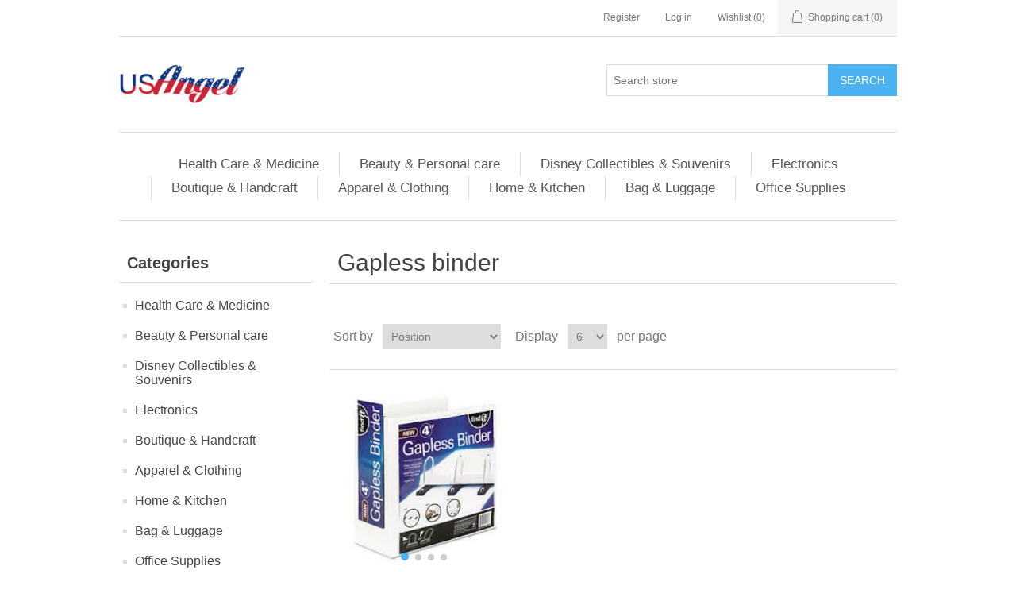

--- FILE ---
content_type: text/html; charset=utf-8
request_url: https://usa-angel.com/gapless-binder
body_size: 30971
content:
<!DOCTYPE html><html lang="en" dir="ltr" class="html-manufacturer-page"><head><title>USA Angel &#x2013; Your Trusted Online shop for Quality Products at Competitive Prices. Gapless binder</title><meta charset="UTF-8"><meta name="description" content="Gapless binder"><meta name="keywords" content="Gapless binder"><meta name="generator" content="nopCommerce"><meta name="viewport" content="width=device-width, initial-scale=1"><link rel="stylesheet" href="/css/wh4m93_g6y3h9pf5qvx5pg.styles.css?v=u4i63kzxf0msyzHRHC9aY2kVWeQ"><script async src='https://www.googletagmanager.com/gtag/js?id=G-NN4Q0E4TJW'></script><script>function gtag(){dataLayer.push(arguments)}window.dataLayer=window.dataLayer||[];gtag("js",new Date);gtag("config","G-NN4Q0E4TJW")</script><link rel="canonical" href="https://usa-angel.com/gapless-binder"><link href="https://usa-angel.com/news/rss/1" rel="alternate" type="application/rss+xml" title="usa-angel.com: News"><link rel="shortcut icon" href="\icons\icons_0\usa-angel.com_favicon.ico"><body><input name="__RequestVerificationToken" type="hidden" value="CfDJ8GLBcvaYLL1LvgzAeDcDTUcgDZl8KhgyxDdZ8u0vfMLNEf8HQmu5kBmQEmDbiOGWqKIHw-UzaRJnAi2gdOfgVxzkixd55VV_PMvhIY1UVKUOPCbkDbu4sVHnHk6pQveycxzjxN3nw0r2IqqDHAE1LZQ"><div class="ajax-loading-block-window" style="display:none"></div><div id="dialog-notifications-success" role="status" aria-live="polite" aria-atomic="true" title="Notification" style="display:none"></div><div id="dialog-notifications-error" role="alert" aria-live="assertive" aria-atomic="true" title="Error" style="display:none"></div><div id="dialog-notifications-warning" role="alert" aria-live="assertive" aria-atomic="true" title="Warning" style="display:none"></div><div id="bar-notification" class="bar-notification-container" role="status" aria-live="polite" aria-atomic="true" data-close="Close"></div><div class="master-wrapper-page"><div class="header"><a class="skip" href="#main">Skip navigation</a><div class="header-upper"><div class="header-selectors-wrapper"></div><div class="header-links-wrapper"><div class="header-links"><ul><li><a href="/register?returnUrl=%2Fgapless-binder" class="ico-register">Register</a><li><a href="/login?returnUrl=%2Fgapless-binder" class="ico-login">Log in</a><li><a href="/wishlist" class="ico-wishlist"> <span class="wishlist-label">Wishlist</span> <span class="wishlist-qty">(0)</span> </a><li id="topcartlink"><a href="/cart" class="ico-cart"> <span class="cart-label">Shopping cart</span> <span class="cart-qty">(0)</span> </a></ul></div><div id="flyout-cart" class="flyout-cart"><div class="mini-shopping-cart"><div class="count">You have no items in your shopping cart.</div></div></div></div></div><div class="header-lower"><div class="header-logo"><a href="/"> <img alt="usa-angel.com" src="https://usa-angel.com/images/thumbs/003/0030014_usa-angel logo.png"> </a></div><div class="search-box store-search-box"><form method="get" id="small-search-box-form" action="/search"><input type="text" class="search-box-text" id="small-searchterms" autocomplete="off" name="q" placeholder="Search store" aria-label="Search store"> <button type="submit" class="button-1 search-box-button">Search</button></form></div></div></div><div class="header-menu"><ul class="top-menu notmobile"><li><a href="/health-care-and-medicine">Health Care &amp; Medicine </a><div class="sublist-toggle"></div><ul class="sublist first-level"><li><a href="/vitamins-and-supplements">Vitamins And Supplements </a><div class="sublist-toggle"></div><ul class="sublist"><li><a href="/fish-oil-and-omegas-vitamin-omega-3-krill-oil-salmon-oil-wild-alaskan-flaxseed-oil-olive-oil-soft-gels-heart-cardio-cardiovascular-coronary-cholesterol-bone-and-joint-brain-function-health">Fish Oil and Omegas </a><li><a href="/multivitamin-for-men-women-aults-children-kids-women-50-men-50-daily-complete-multivitamin-men-and-women-formula-plus-prenatal-multivitamin-heart-brain-eye-bone-multivitamin">Multivitamin </a><li><a href="/vitamin-a-caplets-tablets-soft-gels-coated-tablets-chewables-capsule-gummies-liquid-spring-valley-sundown-naturals-natures-way-nature-made-bausch-lomb">Vitamin A </a><li><a href="/vitamin-b-2">Vitamin B </a><div class="sublist-toggle"></div><ul class="sublist"><li><a href="/vitamin-b-12">Vitamin B 12 </a><li><a href="/vitamin-b-complex-2">Vitamin B Complex </a></ul><li><a href="/vitamin-c-caplets-tablets-soft-gels-coated-tablets-chewables-capsul-gummies-liquid-power-c-immune-support-zinc-echinacea-kids-first-vitamin-c-hear">Vitamin C </a><li><a href="/vitamin-d-2">Vitamin D </a><li><a href="/vitamin-e-2">Vitamin E </a><li><a href="/vitamin-k-vitamin-k-caplets-vitamin-k-tablets-vitamin-k-soft-gels-coated-tablets-vitamin-k-chewables-vitamin-k-capsul-vitamin-k-gummies-vitamin-k-liquid">Vitamin K </a></ul><li><a href="/over-the-counter-medicine">Over The Counter Medicine </a><div class="sublist-toggle"></div><ul class="sublist"><li><a href="/allergy-sinus-and-asthma-relief-allergy-relief-asthma-relief-sinus-relief-allergy-sinus-asthma-relieved-medicine-allergy-relieved-medicine-sinus-relieved-medicine">Allergy Sinus and Asthma </a><li><a href="/cold-cough-and-flu-relief-medicine-cough-relief-cold-relief-flu-relief-cough-relief-medicine-cold-relief-medicine-flu-relief-medicine">Cold Cough and Flu </a><li><a href="/pain-and-fever-relief-medicine-fever-reducer-medicine-pain-reliever-fever-relief-acetaminophen-ibuprofen-naproxen-sodium-extra-strength-medicine">Pain and Fever Relief </a><li><a href="/eye-care-health-eye-care-health-support-supplement-reliever-relief-clear-advanced-vitamin-medicine-ocuvite-product">Eye Care </a><li><a href="/ent-health-ear-nose-throat-health-medicine-ear-nose-throat-care-vitamin-supplement">ENTs Health </a><li><a href="/bone-and-joint-health-joint-pain-relief-medicine-bone-and-joint-health-medicine-joint-health-calcium-dietary-supplement-calcium-vitamin-d3-triple-strength-glucosamine-chondroitin-naproxen-sodium">Bone &amp; Joint Health </a><li><a href="/probiotic-fiber-digestion-supplement-acid-reducer-gas-relief-digestion-support-immune-system-medicine-famotidine-pepcid-omeprazole-esomeprazole-magnesium-antacid-lansoprazole-acidcontroler">Digestion and Nausea </a><li><a href="/sleep-aid-melatonin">Sleep Aid &amp; Melatonin </a></ul><li><a href="/minerals-supplies-calcium-magnesium-zinc-iron-potassium-glucosamine-minerals-supplements-list">Minerals Supplies </a><div class="sublist-toggle"></div><ul class="sublist"><li><a href="/health-care-medicine-minerals-supplies-calcium">Calcium </a><li><a href="/health-care-medicine-minerals-supplies-magnesium">Magnesium </a><li><a href="/health-care-medicine-minerals-supplies-zinc">Zinc </a><li><a href="/health-caremedicine-minerals-supplies-iron">Iron </a><li><a href="/potassium">Potassium </a><li><a href="/health-care-medicine-minerals-supplies-glucosamine">Glucosamine </a></ul><li><a href="/immune-health-supplies">Immune Health Supplies </a><div class="sublist-toggle"></div><ul class="sublist"><li><a href="/prenatal-health">Prenatal Health </a><li><a href="/for-men">For Men Health </a><li><a href="/for-women">For Women Health </a><li><a href="/adult-health">Adult Health </a><li><a href="/for-50-health">For 50&#x2B; Health </a><li><a href="/health-care-medicine-immune-health-supplies-children-health">Children Health </a></ul><li><a href="/wellness-dietary-supplements-heart-health-diabetes-health-protein-and-fiber-probiotics-fat-burn-weight-loss-hair-nail-skin-turmeric-list-of-dietary-supplements">Wellness &amp; Dietary Supplements </a><div class="sublist-toggle"></div><ul class="sublist"><li><a href="/heart-health">Heart Health </a><li><a href="/diabetes-health">Diabetes Health </a><li><a href="/protein-and-fiber">Protein and Fiber </a><li><a href="/probiotic-daily-digestive-acidophilus-probiotic-dietary-supplement-womens-mens-kids-childrens-vegetarian-digestive-tablets-capsules-chewables-gummies-caplets-liquid-probiotic">Probiotics </a><li><a href="/fat-burn-weight-loss">Fat Burn &amp; Weight loss </a><li><a href="/biotin-hair-skin-nails-health-hair-skin-nails-health-supplement-vitamin-medicine-adult-skin-and-nails-hair-skin-nails-protectant-vitamin-medicine">Hair Nail &amp; Skin </a><li><a href="/turmeric">Turmeric </a></ul><li><a href="/medical-supplies-personal-protection-equipment">Medical Supplies &amp; Personal Protection Equipment </a><div class="sublist-toggle"></div><ul class="sublist"><li><a href="/personal-protective-care-gloves-sanitizer-masks-gowns-household-exam-disposable-professional-food-preparation-gloves">Gloves </a><li><a href="/protective-care-sanitizer-commercial-cleaner-alcohol-and-alcohol-free-sanitizer-world-name-brand-sanitizer-spray-gel-liquid-wipes-cleaner">Sanitizer </a><li><a href="/health-care-medicine-medical-supplies-personal-protection-equipment-wipes">Wipes </a><li><a href="/medical-supplies">Medical Supplies </a><li><a href="/musk-and-gowns-n95-kn95-face-surgical-3-ply-masks-hospital-gown-surgical-medical-protective-clothing">Masks &amp; Gowns </a><li><a href="/health-care-medicine-medical-supplies-personal-protection-equipment-first-aid">First Aid </a><li><a href="/bandages-antiseptics">Bandages &amp; Antiseptics </a></ul></ul><li><a href="/beauty-personal-care">Beauty &amp; Personal care </a><div class="sublist-toggle"></div><ul class="sublist first-level"><li><a href="/skin-care">Skin care </a><div class="sublist-toggle"></div><ul class="sublist"><li><a href="/sunscreen">Sun Protection </a><li><a href="/facial-moisturizers">Facial Moisturizers </a><li><a href="/facial-cleansers">Facial Cleansers </a><li><a href="/eye-creams">Eye Creams </a><li><a href="/beauty-personal-care-skin-care-facial-treatments">Facial Treatments </a><li><a href="/skin-vitamins-supplements">Skin Vitamins &amp; Supplements </a></ul><li><a href="/hair-care">Hair Care </a><div class="sublist-toggle"></div><ul class="sublist"><li><a href="/shampoo-conditioner">Shampoo &amp; Conditioner </a><li><a href="/hair-oil">Hair Oil </a><li><a href="/hair-color">Hair Color </a><li><a href="/hair-treatments-styling-products">Hair Treatments </a><li><a href="/beautypersonal-care-hair-care-hair-styling-tools">Hair Styling Tools </a></ul><li><a href="/bath-body">Bath &amp; Body </a><div class="sublist-toggle"></div><ul class="sublist"><li><a href="/body-lotion">Body Lotion </a><li><a href="/body-wash">Body Wash </a><li><a href="/bar-soap">Bar Soap </a></ul><li><a href="/personal-grooming">Personal Grooming </a><div class="sublist-toggle"></div><ul class="sublist"><li><a href="/oral-care">Oral Care </a><div class="sublist-toggle"></div><ul class="sublist"><li><a href="/electric-manual-toothbrushes">Electric &amp; Manual Toothbrushes </a><li><a href="/toothpaste">Toothpaste </a><li><a href="/mouthwash">Mouthwash </a><li><a href="/dental-care">Dental Care </a><li><a href="/whitening-floss">Floss </a><li><a href="/whitening">Whitening </a></ul><li><a href="/razors-shaving">Razors &amp; Shaving </a><div class="sublist-toggle"></div><ul class="sublist"><li><a href="/razors">Men&#x27;s Razors </a><li><a href="/womens-razors">Women&#x27;s Razors </a><li><a href="/razors-blades">Razors Blades </a><li><a href="/trimmers">Trimmers &amp; Shavers </a><li><a href="/shaving-gels-foams-creams">Shaving Gels, Foams &amp; Creams </a></ul><li><a href="/deodorants">Deodorants </a><div class="sublist-toggle"></div><ul class="sublist"><li><a href="/antiperspirant">Antiperspirant </a><li><a href="/sprays">Sprays </a><li><a href="/beauty-personal-care-personal-grooming-deodorants-feminine-deodorants">Feminine Deodorants </a></ul><li><a href="/feminine-care">Feminine Care </a><div class="sublist-toggle"></div><ul class="sublist"><li><a href="/beauty-personal-care-personal-grooming-feminine-care-deodorants">Deodorants </a></ul></ul><li><a href="/makeup">Makeup </a><div class="sublist-toggle"></div><ul class="sublist"><li><a href="/face-makeup">Face Makeup </a><li><a href="/foundation-makeup">Foundation Makeup </a><li><a href="/eye-makeup">Eye Makeup </a><li><a href="/lip-makeup">Lip Makeup </a><li><a href="/makeup-remover">Makeup Remover </a><li><a href="/makeup-beauty-tools-accessories">Makeup Beauty tools &amp; Accessories </a></ul><li><a href="/perfume">perfume </a><div class="sublist-toggle"></div><ul class="sublist"><li><a href="/mens-perfume">Men&#x27;s Perfume </a><li><a href="/womens-perfume">Women&#x27;s Perfume </a><li><a href="/air-fresheners-air-sanitizers">Air Fresheners &amp; Air Sanitizers </a></ul></ul><li><a href="/disney-collectibles-souvenirs">Disney Collectibles &amp; Souvenirs </a><div class="sublist-toggle"></div><ul class="sublist first-level"><li><a href="/disney-collectibles-fictional-characters-shop">Disney characters Shop </a><div class="sublist-toggle"></div><ul class="sublist"><li><a href="/disney-collectibles-fictional-character-mickey-mouse-gift-items">Disney Mickey Mouse </a><li><a href="/disney-collectibles-character-gift-all-about-me-minnie-items">Disney All About Me Minnie </a><li><a href="/disney-collectibles-fictional-character-frozen-gift-items">Disney Frozen </a><li><a href="/disney-collectibles-fictional-character-princess-gift-items">Disney Princess </a><li><a href="/disney-sassy-minnie">Disney Sassy Minnie </a><li><a href="/disney-collectibles-fictional-character-star-wars-gift-items">Star Wars </a><li><a href="/disney-collectibles-fictional-character-marvel-gift-items">Marvel </a><li><a href="/disney-collectibles-fictional-character-hello-kitty-gift-items">Disney Hello Kitty </a><li><a href="/disney-harry-potter">Disney Harry Potter </a><li><a href="/disney-minions">Disney Minions </a><li><a href="/disney-stitch">Disney Stitch </a><li><a href="/disney-dated-2019">Disney Dated 2019 </a><div class="sublist-toggle"></div><ul class="sublist"><li><a href="/disney-dated-2018">Disney Dated 2018 </a><li><a href="/disney-dated-2017">Disney Dated 2017 </a></ul><li><a href="/disney-dumbo-2">Disney Dumbo </a><li><a href="/tinker-bell-2">Tinker Bell </a><li><a href="/winnie-the-pooh-2">Winnie The Pooh </a><li><a href="/spider-man-2">Spider Man </a><li><a href="/moana-2">Moana </a><li><a href="/toy-story-2">Toy Story </a><li><a href="/the-lion-king">The Lion King </a><li><a href="/nightmare-before-christmas">Nightmare Before Christmas </a><li><a href="/disney-aladdin">Disney Aladdin </a><li><a href="/hocus-pocus">Disney Hocus Pocus </a><li><a href="/big-hero-6">Big Hero 6 </a><li><a href="/dc-comics-2">DC Comics </a><li><a href="/warner-bros">Warner Bros </a><li><a href="/universal-3">Universal </a><li><a href="/indiana-jones">Indiana Jones </a><li><a href="/disney-villains">Disney Villains </a></ul><li><a href="/disney-souvenirs">Disney Souvenirs </a><div class="sublist-toggle"></div><ul class="sublist"><li><a href="/florida-souvenirs">Florida Souvenirs </a><li><a href="/smoky-mountains-souvenirs">Smoky Mountains Souvenirs </a><li><a href="/nasa-souvenirs">NASA Souvenirs </a><li><a href="/new-york-souvenirs">New York Souvenirs </a><li><a href="/california-souvenirs">California souvenirs </a><li><a href="/texas-souvenirs">Texas Souvenirs </a></ul><li><a href="/disney-toys-kids-baby">Disney Toys, Kids &amp; Baby </a><div class="sublist-toggle"></div><ul class="sublist"><li><a href="/disney-plush-11-inch-doll">Disney Plush 11 inch Doll </a><li><a href="/disney-plush-15-inch-doll">Disney Plush 15 inch Doll </a><li><a href="/disney-plush-19-inch-doll">Disney Plush 19 inch Doll </a><li><a href="/disney-plush-25-inch-doll">Disney Plush 25 inch Doll </a></ul><li><a href="/disney-apparel">Disney Apparel </a><div class="sublist-toggle"></div><ul class="sublist"><li><a href="/disney-men-sleepwear">Disney Men Sleepwear </a><li><a href="/disney-women-sleepwear">Disney Women Sleepwear </a><li><a href="/disney-tunic-top">Disney Tunic Top </a><li><a href="/disney-boy-apparel">Disney Boy Apparel </a><li><a href="/disney-girl-apparel">Disney Girl Apparel </a><li><a href="/disney-men-apparel">Disney Men Apparel </a><div class="sublist-toggle"></div><ul class="sublist"><li><a href="/disney-men-basic-t-shirts">Disney Men Basic T-Shirts </a><li><a href="/disney-men-tank-tops">Disney Men Tank Tops </a><li><a href="/disney-men-hoodies">Disney Men Hoodies </a><li><a href="/disney-men-athleisure">Disney Men Athleisure </a></ul><li><a href="/disney-women-apparel">Disney Women Apparel </a><li><a href="/disney-seasonal-apparel">Disney Seasonal Apparel </a><li><a href="/disney-fashion-apparel">Disney Fashion Apparel </a><div class="sublist-toggle"></div><ul class="sublist"><li><a href="/disney-girls-fashion-apparel">Disney Girls Fashion Apparel </a><li><a href="/disney-women-tops">Disney Women Tops </a><li><a href="/disney-women-bottoms">Disney Women Bottoms </a><li><a href="/disney-women-tank-tops">Disney Women Tank Tops </a><li><a href="/disney-women-dresses">Disney Women Dresses </a><li><a href="/disney-women-hoodies">Disney Women Hoodies </a></ul></ul><li><a href="/disney-towel-2">Disney Towel </a><div class="sublist-toggle"></div><ul class="sublist"><li><a href="/beach-towel">Disney Beach Towel </a><li><a href="/disney-kitchen-towel-set">Disney Kitchen Towel Set </a><li><a href="/disney-kitchen-towel">Disney Kitchen Towel </a></ul><li><a href="/t-shirt">Disney T-Shirt </a><div class="sublist-toggle"></div><ul class="sublist"><li><a href="/men-basic-t-shirt">Disney Men Basic T-Shirt </a><li><a href="/disney-adult-unisex-basic-t-shirts">Disney Adult Unisex Basic T-Shirts </a><li><a href="/disney-boys-basic-t-shirts">Disney Boys Basic T-Shirts </a><li><a href="/disney-girls-basic-t-shirts">Disney Girls Basic T-Shirts </a><li><a href="/disney-plus-size-basic-t-shirts">Disney Plus Size Basic T-Shirts </a><li><a href="/disney-toddler-basic-t-shirts">Disney Toddler Basic T-Shirts </a></ul><li><a href="/disney-mug-drinkware">Disney Mug &amp; Drinkware </a><div class="sublist-toggle"></div><ul class="sublist"><li><a href="/disney-ceramic-mugs">Disney Ceramic Mug </a><li><a href="/disney-travel-mugs">Disney Travel Mug </a><li><a href="/disney-water-bottles">Disney Water Bottle </a><li><a href="/disney-espresso-spoon-mug">Disney Espresso Spoon Mug </a><li><a href="/disney-sculpted-mug">Disney Sculpted Mug </a><li><a href="/disney-tumbler">Disney Tumbler </a></ul><li><a href="/disney-hats">Disney Hats </a><div class="sublist-toggle"></div><ul class="sublist"><li><a href="/disney-visor">Disney Visor </a><li><a href="/disney-toddler-hats">Disney Toddler Hats </a><li><a href="/disney-beanie-hat">Disney Beanie Hat </a><li><a href="/disney-baseball-cap">Disney Baseball Cap </a></ul><li><a href="/disney-picture-frame">Disney Picture Frame </a><li><a href="/kitchen-items">Disney Kitchen Items </a><div class="sublist-toggle"></div><ul class="sublist"><li><a href="/disney-kitchen-towel-3">Disney Kitchen Towel </a><li><a href="/disney-salt-pot">Disney Salt pot </a><li><a href="/disney-espresso-cups">Disney Espresso Cups </a><li><a href="/disney-spoon-rest">Disney Spoon Rest </a><li><a href="/disney-short-glass">Disney Shot Glass </a><li><a href="/disney-magnets">Disney Refrigerator Magnets </a></ul><li><a href="/disney-key-chain-2">Disney Key Chain </a><div class="sublist-toggle"></div><ul class="sublist"><li><a href="/disney-laser-cut-key-chains">Disney Laser Cut Key Chain </a><li><a href="/disney-lucite-key-chain">Disney Lucite Key Chain </a><li><a href="/florida-namedrop-key-chain">Florida Namedrop Key chain </a></ul><li><a href="/disney-totes-bags">Disney Totes &amp; Bags </a><div class="sublist-toggle"></div><ul class="sublist"><li><a href="/purse-wallet">Purses &amp; Wallets </a><li><a href="/disney-passport-tote">Disney Passport Tote </a><li><a href="/disney-string-tote">Disney String Tote </a><li><a href="/disney-large-bag-tote">Disney Large Bag Tote </a><li><a href="/disney-belly-bag">Disney Belly Bag </a><li><a href="/disney-luggage-tags">Disney Luggage Tags </a></ul><li><a href="/disney-poncho">Disney Ponchos </a><div class="sublist-toggle"></div><ul class="sublist"><li><a href="/disney-adult-poncho">Disney Adult Poncho </a><li><a href="/disney-youth-poncho">Disney Youth Poncho </a></ul><li><a href="/sun-stache">Disney Sun-Stache </a><li><a href="/disney-stationary">Disney Stationery </a><div class="sublist-toggle"></div><ul class="sublist"><li><a href="/disney-pen">Disney Pen </a><li><a href="/disney-pencil">Disney Pencil </a><li><a href="/disney-autograph-book">Disney Autograph Book </a><li><a href="/disney-stationary-set">Disney Stationery Set </a><li><a href="/disney-note-book-journal">Disney Note Book &amp; Journal </a><li><a href="/disney-pin">Disney Pin </a><li><a href="/lanyard">Lanyard </a><li><a href="/eraser-2">Eraser </a></ul></ul><li><a href="/electronics">Electronics </a><div class="sublist-toggle"></div><ul class="sublist first-level"><li><a href="/digital-it-equipment">Digital &amp; It Equipment </a><li><a href="/cell-phones">Cell Phones </a><div class="sublist-toggle"></div><ul class="sublist"><li><a href="/smartwatches-accessories">Smartwatches Accessories </a><li><a href="/postpaid-phones">Postpaid Phones </a><li><a href="/no-contract-phones">No Contract Phones </a><li><a href="/unlocked-phones">Unlocked Phones </a><li><a href="/cell-phone-accessories-2">Cell Phone Accessories </a><div class="sublist-toggle"></div><ul class="sublist"><li><a href="/phone-cases">Phone Cases </a><li><a href="/headphone">Headphone </a><li><a href="/cables-adapters">Cables &amp; Adapters </a><li><a href="/chargers-power-adapters">Chargers &amp; Power Adapters </a></ul></ul><li><a href="/computer">Computer </a><div class="sublist-toggle"></div><ul class="sublist"><li><a href="/laptop">Laptops </a><div class="sublist-toggle"></div><ul class="sublist"><li><a href="/premium-selection">Premium Selection </a><li><a href="/everyday-home">Everyday Home </a><li><a href="/work-school">Work &amp; School </a><li><a href="/gaming-laptops">Gaming Laptops </a><li><a href="/laptops-accessories">Laptops Accessories </a></ul><li><a href="/desktop">Desktop </a><div class="sublist-toggle"></div><ul class="sublist"><li><a href="/all-in-ones">All in Ones </a><li><a href="/desktops-with-monitor">Desktops with Monitor </a><li><a href="/gaming-desktops">Gaming Desktops </a><li><a href="/apple-desktop-2">Apple Desktop </a><li><a href="/desktops-accessories">Desktops Accessories </a></ul><li><a href="/monitors">Monitors </a><div class="sublist-toggle"></div><ul class="sublist"><li><a href="/monitor">Monitor </a><li><a href="/computer-monitors">Computer Monitors </a><li><a href="/monitor-stands-mounts">Monitor Stands &amp; Mounts </a><li><a href="/monitor-accessories">Monitor Accessories </a></ul><li><a href="/computer-accessories">Computer Accessories </a><div class="sublist-toggle"></div><ul class="sublist"><li><a href="/cable-adapters">Cable &amp; Adapters </a><li><a href="/keyboards-mice">Keyboards &amp; Mice </a><li><a href="/audio-video-accessories">Audio &amp; Video Accessories </a><li><a href="/hard-drives-storage">Hard Drives &amp; Storage </a><li><a href="/networking-wireless">Networking &amp; Wireless </a><li><a href="/surge-battery">Surge &amp; Battery </a></ul></ul></ul><li><a href="/boutique-and-handcraft">Boutique &amp; Handcraft </a><div class="sublist-toggle"></div><ul class="sublist first-level"><li><a href="/handcraft">Handcraft </a><div class="sublist-toggle"></div><ul class="sublist"><li><a href="/hand-stitch">Hand Stitch </a><li><a href="/embroidery">Embroidery </a><li><a href="/paper-craft">Paper craft </a><li><a href="/wood-handcraft">Wood Handcraft </a><li><a href="/pottery-and-glass-crafts">Pottery and glass Crafts </a><li><a href="/hand-made-jewelry">Hand Made Jewelry </a></ul><li><a href="/indian-dress">Indian Dress </a><li><a href="/shalwar-kameez-2">Shalwar Kameez </a><div class="sublist-toggle"></div><ul class="sublist"><li><a href="/casual-shalwar-kameez">Casual Shalwar Kameez </a><li><a href="/semi-dressy">Semi Dressy </a><li><a href="/exclusive-dress">Exclusive Dress </a></ul><li><a href="/saree">Saree </a><div class="sublist-toggle"></div><ul class="sublist"><li><a href="/cotton-saree">Cotton Saree </a><li><a href="/muslin-saree">Muslin Saree </a><li><a href="/silk-saree">Silk Saree </a><li><a href="/katan-saree">Katan Saree </a><li><a href="/jamdani-saree">Jamdani Saree </a><li><a href="/nakshi-kantha-saree">Nakshi Kantha Saree </a></ul><li><a href="/panjabi-pajama">PANJABI &amp; PAJAMA </a><div class="sublist-toggle"></div><ul class="sublist"><li><a href="/panjabi-2">PANJABI </a><div class="sublist-toggle"></div><ul class="sublist"><li><a href="/cotton-blends">Cotton &amp; Blends </a><li><a href="/addi-panjabi">Addi Panjabi </a><li><a href="/silk-panjabi">Silk Panjabi </a><li><a href="/endi-silk-panjabi">Endi Silk Panjabi </a><li><a href="/muslin-jamdani">Muslin &amp; Jamdani </a><li><a href="/hand-craft-panjabi">Hand Craft Panjabi </a></ul><li><a href="/panjabi-pajama-sets">PANJABI &amp; PAJAMA SETS </a><div class="sublist-toggle"></div><ul class="sublist"><li><a href="/silk-panjabi-pajama-sets">Silk Panjabi &amp; Pajama Sets </a><li><a href="/cotton-blends-sets">Cotton &amp; Blends Sets </a><li><a href="/muslin-jamdani-sets">Muslin &amp; Jamdani Sets </a></ul></ul><li><a href="/kurta">Kurta </a><div class="sublist-toggle"></div><ul class="sublist"><li><a href="/men-kurta">Men Kurta </a><li><a href="/women-kurta">Women Kurta </a></ul><li><a href="/home-decor">Home Decor </a><li><a href="/jewelry-3">Jewelry </a><div class="sublist-toggle"></div><ul class="sublist"><li><a href="/indian-jewelry">Indian Jewelry </a><li><a href="/anklet">ANKLET </a></ul></ul><li><a href="/apparel-clothing">Apparel &amp; Clothing </a><div class="sublist-toggle"></div><ul class="sublist first-level"><li><a href="/men-apparel">Men Apparel </a><div class="sublist-toggle"></div><ul class="sublist"><li><a href="/mens-shirts">Men&#x27;s Shirts </a><div class="sublist-toggle"></div><ul class="sublist"><li><a href="/mens-t-shirt">Men&#x27;s T-shirt </a><li><a href="/polo-shirts">Polo Shirts </a><li><a href="/casual-shirts">Casual Shirts </a><li><a href="/dress-shirts">Dress Shirts </a></ul><li><a href="/mens-pants-shorts">Men&#x27;s Pants &amp; Shorts </a><div class="sublist-toggle"></div><ul class="sublist"><li><a href="/pants">Pants </a><li><a href="/mens-shorts">Men&#x27;s Shorts </a><li><a href="/mens-jeans">Men&#x27;s Jeans </a><li><a href="/mens-joggers">Men&#x27;s Joggers </a></ul><li><a href="/mens-sleepwear">Men&#x27;s Sleepwear </a><li><a href="/mens-jackets-outerwear">Men&#x27;s Jackets &amp; Outerwear </a><li><a href="/mens-seasonal-apparel">Men&#x27;s Seasonal Apparel </a><li><a href="/mens-socks-underwear">Men&#x27;s Socks &amp; Underwear </a><li><a href="/mens-swimwear">Men&#x27;s Swimwear </a></ul><li><a href="/women-apparel">Women Apparel </a><div class="sublist-toggle"></div><ul class="sublist"><li><a href="/womens-shirts-tops">Women&#x27;s Shirts &amp; Tops </a><div class="sublist-toggle"></div><ul class="sublist"><li><a href="/womens-t-shirts">Women&#x27;s T-shirts </a><li><a href="/womens-blouses-tops">Women&#x27;s Blouses &amp; Tops </a><li><a href="/womens-tank-tops">Women&#x27;s Tank Tops </a><li><a href="/womens-sweatshirts">Women&#x27;s Sweatshirts </a><li><a href="/womens-button-up-shirts">Women&#x27;s Button Up Shirts </a><li><a href="/womens-clothing-sets">Women&#x27;s Clothing Sets </a></ul><li><a href="/womens-pants-shorts">Women&#x27;s Pants &amp; Shorts </a><div class="sublist-toggle"></div><ul class="sublist"><li><a href="/womens-pants">Women&#x27;s Pants </a><li><a href="/womens-shorts">Women&#x27;s Shorts </a><li><a href="/womens-jeans">Women&#x27;s Jeans </a><li><a href="/womens-joggers">Women&#x27;s Joggers </a><li><a href="/womens-legging">Women&#x27;s Legging </a><li><a href="/womens-skorts-capri-pants">Women&#x27;s Skorts &amp; Capri Pants </a></ul><li><a href="/women-sleepwear">Women&#x27;s Sleepwear </a><li><a href="/womens-jackets-outerwear">Women&#x27;s Jackets &amp; Outerwear </a><li><a href="/womens-sweaters-cardigans">Women&#x27;s Sweaters &amp; Cardigans </a><li><a href="/womens-seasonal-apparel">Women&#x27;s Seasonal Apparel </a><li><a href="/womens-socks-underwear">Women&#x27;s Socks &amp; Underwear </a><li><a href="/womens-swimwear">Women&#x27;s Swimwear </a></ul><li><a href="/boy-apparel">Boy Apparel </a><div class="sublist-toggle"></div><ul class="sublist"><li><a href="/boys-shirts">Boys Shirts </a><div class="sublist-toggle"></div><ul class="sublist"><li><a href="/boys-t-shirts">Boys T-shirts </a><li><a href="/boys-polo-shirts">Boys Polo Shirts </a></ul><li><a href="/boys-pants-shorts">Boys Pant&#x27;s &amp; Shorts </a><div class="sublist-toggle"></div><ul class="sublist"><li><a href="/boys-pants">Boys Pants </a><li><a href="/boys-shorts">Boys Shorts </a><li><a href="/boys-jeans">Boys Jeans </a><li><a href="/boys-joggers">Boys Joggers </a></ul><li><a href="/boys-sleepwear">Boys Sleepwear </a><li><a href="/boys-clothing-sets">Boys Clothing Sets </a><li><a href="/boys-jackets-sweaters-outerwear">Boys Jackets, Sweaters &amp; Outerwear </a><li><a href="/boys-seasonal-apparel">Boys Seasonal Apparel </a><li><a href="/boys-socks-underwear">Boys Socks &amp; Underwear </a><li><a href="/boys-swimwear">Boys Swimwear </a></ul><li><a href="/girl-apparel">Girl Apparel </a><div class="sublist-toggle"></div><ul class="sublist"><li><a href="/girls-shirts-tops">Girls Shirts &amp; Tops </a><div class="sublist-toggle"></div><ul class="sublist"><li><a href="/girls-shirts-2">Girls Shirts </a><li><a href="/girls-tops">Girls Tops </a><li><a href="/girls-t-shirts">Girls T-shirts </a><li><a href="/girls-dresses">Girls Dresses </a></ul><li><a href="/girls-pants-shorts">Girls Pants &amp; Shorts </a><div class="sublist-toggle"></div><ul class="sublist"><li><a href="/girls-pants">Girls Pants </a><li><a href="/girls-shorts">Girls Shorts </a><li><a href="/girls-jeans">Girls Jeans </a><li><a href="/girls-joggers">Girls Joggers </a></ul><li><a href="/girls-sleepwear">Girls Sleepwear </a><li><a href="/girls-clothing-sets">Girls Clothing Sets </a><li><a href="/girls-sweaters-outerwear">Girls Sweaters &amp; Outerwear </a><li><a href="/girls-seasonal-apparel">Girls Seasonal Apparel </a><li><a href="/girls-socks-underware">Girls Socks &amp; Underware </a><li><a href="/girls-swimwear">Girls Swimwear </a></ul><li><a href="/baby-kids-apparel">Baby &amp; Kids Apparel </a><div class="sublist-toggle"></div><ul class="sublist"><li><a href="/kids-apparel-for-boys">Kids Apparel for Boys </a><div class="sublist-toggle"></div><ul class="sublist"><li><a href="/boy-kids-shirt-top">Boy Kids Shirt &amp; Top </a><li><a href="/boy-kids-pants-shorts">Boy Kids Pants &amp; shorts </a><li><a href="/boy-kids-sleepwear">Boy Kids Sleepwear </a><li><a href="/boy-kids-outerwear">Boy Kids Outerwear </a><li><a href="/boys-kids-clothing-sets">Boys Kids Clothing Sets </a><li><a href="/boy-kids-swimwear">Boy Kids Swimwear </a></ul><li><a href="/kids-apparel-for-girls">Kids Apparel for Girls </a><div class="sublist-toggle"></div><ul class="sublist"><li><a href="/girl-kids-shirts-tops">Girl Kids Shirts &amp; Tops </a><li><a href="/girl-kids-pants-shorts">Girl Kids Pants &amp; Shorts </a><li><a href="/girl-kids-sleepwear">Girl Kids Sleepwear </a><li><a href="/girl-kids-outerwear">Girl Kids Outerwear </a><li><a href="/girl-kids-clothing-sets-dresses">Girl Kids Clothing Sets &amp; Dresses </a><li><a href="/girl-kids-swimwear">Girl Kids Swimwear </a></ul><li><a href="/kids-apparel-for-baby-boy">Kids Apparel For Baby Boy </a><div class="sublist-toggle"></div><ul class="sublist"><li><a href="/baby-boy-shirts-tops">Baby Boy Shirts &amp; Tops </a><li><a href="/baby-boy-pants-shorts">Baby Boy Pants &amp; Shorts </a><li><a href="/baby-boy-sleepweare">Baby Boy Sleepweare </a><li><a href="/baby-boy-swimwear">Baby Boy Swimwear </a><li><a href="/baby-boy-clothing-sets-dresses">Baby Boy Clothing sets &amp; Dresses </a></ul><li><a href="/kids-apparel-for-baby-girl">Kids Apparel For Baby Girl </a><div class="sublist-toggle"></div><ul class="sublist"><li><a href="/baby-girl-shirts-tops">Baby Girl Shirts &amp; Tops </a><li><a href="/baby-girl-pants-shorts">Baby Girl Pants &amp; Shorts </a><li><a href="/baby-girl-sleepwear">Baby Girl Sleepwear </a><li><a href="/baby-girl-swimwear">Baby Girl Swimwear </a><li><a href="/baby-girl-clothing-sets-dresses">Baby Girl Clothing Sets &amp; Dresses </a></ul><li><a href="/baby-kids-fashion-apparel">Baby &amp; Kids Fashion Apparel </a></ul><li><a href="/fashion-apparel">Fashion Apparel </a><div class="sublist-toggle"></div><ul class="sublist"><li><a href="/mens-fashion-apparel">Men&#x27;s Fashion Apparel </a><li><a href="/womens-fashion-apparel">Women&#x27;s Fashion Apparel </a><li><a href="/boys-fashion-apparel">Boys Fashion Apparel </a><li><a href="/girls-fashion-apparel">Girls Fashion Apparel </a><li><a href="/kids-fashion-apparel">Kids Fashion Apparel </a></ul><li><a href="/shoes">Shoes </a><div class="sublist-toggle"></div><ul class="sublist"><li><a href="/mens-shoes">Men&#x27;s Shoes </a><div class="sublist-toggle"></div><ul class="sublist"><li><a href="/mens-sneakers">Men&#x27;s Sneakers </a><li><a href="/mens-casual-dress-shoes">Men&#x27;s Casual &amp; Dress Shoes </a><li><a href="/mens-canvas-shoes-3">Men&#x27;s Canvas Shoes </a></ul><li><a href="/womens-shoes">women&#x27;s Shoes </a><div class="sublist-toggle"></div><ul class="sublist"><li><a href="/womens-sneakers">Women&#x27;s Sneakers </a><li><a href="/womens-casual-dress-shoes">Women&#x27;s Casual &amp; Dress Shoes </a></ul><li><a href="/boys-shoes">Boys Shoes </a><li><a href="/casual-dress-shoes">Girls Shoes </a></ul><li><a href="/sunglasses-frames">Sunglasses &amp; Frames </a><div class="sublist-toggle"></div><ul class="sublist"><li><a href="/sunglasses-2">Sunglasses </a><div class="sublist-toggle"></div><ul class="sublist"><li><a href="/mens-sunglasses">Men&#x27;s Sunglasses </a><li><a href="/womens-sunglasses">Women&#x27;s Sunglasses </a></ul><li><a href="/eyeglass-frames">Eyeglass Frames </a><div class="sublist-toggle"></div><ul class="sublist"><li><a href="/men-eyeglass-frames">Men Eyeglass Frames </a><li><a href="/women-eyeglass-frames">Women Eyeglass Frames </a></ul></ul><li><a href="/ties">Ties </a><div class="sublist-toggle"></div><ul class="sublist"><li><a href="/skinny-slim-ties">Skinny Slim Ties </a><div class="sublist-toggle"></div><ul class="sublist"><li><a href="/solid-color-ties">Solid Color Ties </a><li><a href="/panel-ties">Panel Ties </a><li><a href="/pattern-ties">Pattern Ties </a></ul><li><a href="/novelty-ties">Novelty Ties </a><li><a href="/silk-ties">Silk Ties </a><li><a href="/micro-woven">Micro Woven </a><li><a href="/clip-on-ties">Clip On Ties </a><li><a href="/solid-color">Solid Color </a><li><a href="/zipper-ties">Zipper Ties </a><li><a href="/knit-ties">Knit Ties </a><li><a href="/college-ties">College Ties </a><li><a href="/necktie-sets">Necktie Sets </a><li><a href="/assorted-packs">Assorted Packs </a></ul><li><a href="/socks-2">Socks </a><div class="sublist-toggle"></div><ul class="sublist"><li><a href="/casual-socks">Casual Socks </a><li><a href="/novelty-pattern-socks">Novelty Pattern Socks </a><li><a href="/athletic-socks">Athletic Socks </a><li><a href="/ankle-socks">Ankle Socks </a><li><a href="/fashion-socks">Fashion Socks </a><li><a href="/boot-socks">Boot Socks </a><li><a href="/crew-socks">Crew Socks </a></ul><li><a href="/watches">Watches </a><div class="sublist-toggle"></div><ul class="sublist"><li><a href="/mens-watches">Men&#x27;s Watches </a><li><a href="/womens-watches">Women&#x27;s Watches </a><li><a href="/apple-watch">Apple Watch </a></ul><li><a href="/belt-buckles">Belt Buckles </a></ul><li><a href="/home-garden">Home &amp; Kitchen </a><div class="sublist-toggle"></div><ul class="sublist first-level"><li><a href="/grocery">Grocery </a><div class="sublist-toggle"></div><ul class="sublist"><li><a href="/candy">Candy </a><div class="sublist-toggle"></div><ul class="sublist"><li><a href="/chewing-gum">Chewing gum </a><li><a href="/candy-bars-miniatures">Candy Bars &amp; Miniatures </a><li><a href="/chocolate-candy">Chocolate Candy </a><li><a href="/gummy-candy">Gummy Candy </a></ul><li><a href="/snacks">Snacks </a><div class="sublist-toggle"></div><ul class="sublist"><li><a href="/fruit-snacks">Fruit Snacks </a><li><a href="/trail-mix-nuts">Trail Mix &amp; Nuts </a></ul><li><a href="/coffee-tea-creamer">Coffee Tea &amp; Creamer </a><div class="sublist-toggle"></div><ul class="sublist"><li><a href="/coffee">Coffee </a><li><a href="/tea">Tea </a><li><a href="/cocoa">Cocoa </a><li><a href="/creamer">Creamer </a></ul></ul><li><a href="/appliances">Household Supplies </a><div class="sublist-toggle"></div><ul class="sublist"><li><a href="/cleaning-supplies">Cleaning Supplies </a><li><a href="/disinfectant-sanitizer">Disinfectant Sanitizer </a><li><a href="/disinfectant-wipes">Disinfectant Wipes </a><li><a href="/safe-gloves">Safe Gloves </a><li><a href="/paper-towels">Paper towels </a><li><a href="/home-kitchen-household-supplies-toilet-paper">Toilet Paper </a></ul><li><a href="/kitchen-decor">Kitchen Decor </a><div class="sublist-toggle"></div><ul class="sublist"><li><a href="/cook-ware">Cook Ware </a><li><a href="/bakeware">Bakeware </a><li><a href="/kitchen-utensils-gadgets">Kitchen Utensils &amp; Gadgets </a><li><a href="/cutlery-sets-kitchen-knives">Cutlery sets &amp; Kitchen Knives </a><li><a href="/outdoor-entertaining">Outdoor Entertaining </a><li><a href="/food-storage-kitchen-organization">Food Storage &amp; Kitchen Organization </a></ul><li><a href="/dining-entertaining">Dining &amp; Entertaining </a><div class="sublist-toggle"></div><ul class="sublist"><li><a href="/dinnerware">Dinnerware </a><li><a href="/drinkware">Drinkware </a><li><a href="/serve-ware">Serve ware </a><li><a href="/home-kitchen-dining-entertaining-flatware">Flatware </a><li><a href="/mixing-bowls">Mixing Bowls </a></ul><li><a href="/tools-home-improvement">Tools &amp; Home Improvement </a><li><a href="/home-kitchen-organic">Organic </a><div class="sublist-toggle"></div><ul class="sublist"><li><a href="/organic-food">Organic Food </a><div class="sublist-toggle"></div><ul class="sublist"><li><a href="/organic-juices">Organic Juices </a><li><a href="/bouillon">Bouillon </a><li><a href="/cooking-oil">Cooking Oil </a><li><a href="/syrups-sweeteners">Syrups &amp; Sweeteners </a><li><a href="/single-herbs-spices">Single Herbs &amp; Spices </a></ul></ul><li><a href="/soft-touch-key-holder-2">Soft Touch Key Holder </a><li><a href="/piggy-banks-2">Piggy Banks </a><li><a href="/christmas">Christmas </a><li><a href="/halloween">Halloween </a></ul><li><a href="/bag-luggage">Bag &amp; Luggage </a><div class="sublist-toggle"></div><ul class="sublist first-level"><li><a href="/hand-bag">Hand Bag </a><div class="sublist-toggle"></div><ul class="sublist"><li><a href="/wallet">Money Bag </a><li><a href="/phone-bag">Phone Bag </a><li><a href="/bag-luggage-hand-bag-passport-bag">Passport Bag </a><li><a href="/hand-tote-bag">Hand Tote Bag </a><li><a href="/bag-clip-2">Bag Clip </a></ul><li><a href="/tote-bag">Tote Bag </a><li><a href="/back-pack-bags">Back Pack &amp; Bags </a><div class="sublist-toggle"></div><ul class="sublist"><li><a href="/roller-bag">Roller Bag </a></ul><li><a href="/luggage-sets">Luggage Sets </a><li><a href="/laptop-cares-bags">Laptop Cares Bags </a><li><a href="/travels-pack-suitcases">Travels pack &amp; suitcases </a></ul><li><a href="/office-supplies">Office Supplies </a><div class="sublist-toggle"></div><ul class="sublist first-level"><li><a href="/books">Books </a><div class="sublist-toggle"></div><ul class="sublist"><li><a href="/baby-books">Baby books </a><li><a href="/kids-books">Kids Books </a><li><a href="/adults-books">Adults Books </a><li><a href="/fiction-books">Fiction Books </a><li><a href="/non-fiction-books">Non Fiction Books </a><li><a href="/educational-books">Educational Books </a></ul><li><a href="/office-stationery">Office Stationery </a><div class="sublist-toggle"></div><ul class="sublist"><li><a href="/paper-clips">Paper Clips </a><li><a href="/binder-clips">Binder Clips </a><li><a href="/rubber-bands">Rubber Bands </a><li><a href="/desk-staplers-staples">Desk Staplers &amp; staples </a><li><a href="/scissors">Scissors </a><li><a href="/desk-wall-calendars">Desk &amp; Wall Calendars </a><div class="sublist-toggle"></div><ul class="sublist"><li><a href="/wall-calendars">Wall calendars </a><li><a href="/desk-calendars">Desk calendars </a></ul><li><a href="/sticky-notes-paper">Sticky Notes Paper </a><li><a href="/file-pencil-holders">File &amp; Pencil Holders </a><li><a href="/lanyards">Lanyard </a><li><a href="/piggy-banks">Piggy Banks </a><li><a href="/soft-touch-key-holder">Soft Touch Key Holder </a></ul><li><a href="/paper-envelopes">Paper &amp; Envelopes </a><div class="sublist-toggle"></div><ul class="sublist"><li><a href="/copy-multipurpose-paper">Copy &amp; Multipurpose Paper </a><div class="sublist-toggle"></div><ul class="sublist"><li><a href="/office-supplies-paper-envelopes-copy-multipurpose-paper-multipurpose">Multipurpose Paper </a><li><a href="/photo-paper-brochure">Photo Paper &amp; Brochure </a><li><a href="/colored-papers">Colored Papers </a><li><a href="/resume-fine-paper">Resume &amp; Fine Paper </a></ul><li><a href="/envelopes">Envelopes </a><div class="sublist-toggle"></div><ul class="sublist"><li><a href="/business-envelopes">Business Envelopes </a><li><a href="/catalog-envelopes">Catalog Envelopes </a><li><a href="/clap-envelopes">Clasp Envelopes </a><li><a href="/specialty-envelopes">Specialty Envelopes </a></ul><li><a href="/writing-pads-note-books">Writing Pads &amp; Note Books </a><div class="sublist-toggle"></div><ul class="sublist"><li><a href="/spiral-notebooks">Spiral Notebooks </a><li><a href="/legal-notepads">Legal Notepads </a><li><a href="/steno-memo-pads">Steno &amp; Memo Pads </a><li><a href="/composition-notebooks">Composition Notebooks </a></ul></ul><li><a href="/pens-pencils-markers">Pens Pencils &amp; Markers </a><div class="sublist-toggle"></div><ul class="sublist"><li><a href="/office-supplies-pens-pencils-markers-pens">Pens </a><li><a href="/pencils">Pencils </a><li><a href="/markers">Markers </a></ul><li><a href="/filing-storage">Filing &amp; Storage </a><div class="sublist-toggle"></div><ul class="sublist"><li><a href="/file-folders">File Folders </a><li><a href="/wall-file-pockets">wall &amp; File Pockets </a><li><a href="/file-organizer-trays-sorters">File Organizer Trays &amp; Sorters </a><li><a href="/portable-storage-boxes-drawers">Portable Storage Boxes &amp; Drawers </a><div class="sublist-toggle"></div><ul class="sublist"><li><a href="/bankers-box-protectors">bankers box Protectors </a><li><a href="/magazine-storage-box">Magazine storage box </a></ul><li><a href="/binders-sheet-protectors">Binders &amp; Sheet Protectors </a><div class="sublist-toggle"></div><ul class="sublist"><li><a href="/index-dividers">Index Dividers </a><li><a href="/report-covers">Report Covers </a><li><a href="/sheet-protectors">Sheet Protectors </a><li><a href="/two-pocket-folders">Two Pocket Folders </a></ul></ul><li><a href="/tape-adhesive">Tape &amp; Adhesive </a><div class="sublist-toggle"></div><ul class="sublist"><li><a href="/glue">Glue </a><li><a href="/tape-dispensers">Tape Dispensers </a><li><a href="/wall-mount-adhesives">Wall Mount Adhesives </a><li><a href="/spray-adhesives">Spray Adhesives </a><li><a href="/safety-caution-tape">Safety &amp; Caution tape </a></ul><li><a href="/gift-cards">Gift Cards </a><div class="sublist-toggle"></div><ul class="sublist"><li><a href="/retail-gift-cards">Retail Gift Cards </a><li><a href="/travel-hotel">Travel &amp; Hotel </a><li><a href="/food-restaurants">Food &amp; Restaurants </a><li><a href="/specialty-lifestyle">Specialty &amp; Lifestyle </a><li><a href="/movies-entertainment-gift-card">Movies &amp; Entertainment </a><li><a href="/gaming-gift-card">Gaming </a><li><a href="/e-gift-card">E Gift Card </a><li><a href="/sams-club-gift-cards">Sam&#x27;s Club Gift Cards </a><li><a href="/disney-gift-card">Disney Gift Card </a></ul></ul></ul><div class="menu-toggle" tabindex="0" role="button" aria-controls="aria-categories-mobile-ul">Categories</div><ul class="top-menu mobile"><li><a href="/health-care-and-medicine">Health Care &amp; Medicine </a><div class="sublist-toggle"></div><ul class="sublist first-level"><li><a href="/vitamins-and-supplements">Vitamins And Supplements </a><div class="sublist-toggle"></div><ul class="sublist"><li><a href="/fish-oil-and-omegas-vitamin-omega-3-krill-oil-salmon-oil-wild-alaskan-flaxseed-oil-olive-oil-soft-gels-heart-cardio-cardiovascular-coronary-cholesterol-bone-and-joint-brain-function-health">Fish Oil and Omegas </a><li><a href="/multivitamin-for-men-women-aults-children-kids-women-50-men-50-daily-complete-multivitamin-men-and-women-formula-plus-prenatal-multivitamin-heart-brain-eye-bone-multivitamin">Multivitamin </a><li><a href="/vitamin-a-caplets-tablets-soft-gels-coated-tablets-chewables-capsule-gummies-liquid-spring-valley-sundown-naturals-natures-way-nature-made-bausch-lomb">Vitamin A </a><li><a href="/vitamin-b-2">Vitamin B </a><div class="sublist-toggle"></div><ul class="sublist"><li><a href="/vitamin-b-12">Vitamin B 12 </a><li><a href="/vitamin-b-complex-2">Vitamin B Complex </a></ul><li><a href="/vitamin-c-caplets-tablets-soft-gels-coated-tablets-chewables-capsul-gummies-liquid-power-c-immune-support-zinc-echinacea-kids-first-vitamin-c-hear">Vitamin C </a><li><a href="/vitamin-d-2">Vitamin D </a><li><a href="/vitamin-e-2">Vitamin E </a><li><a href="/vitamin-k-vitamin-k-caplets-vitamin-k-tablets-vitamin-k-soft-gels-coated-tablets-vitamin-k-chewables-vitamin-k-capsul-vitamin-k-gummies-vitamin-k-liquid">Vitamin K </a></ul><li><a href="/over-the-counter-medicine">Over The Counter Medicine </a><div class="sublist-toggle"></div><ul class="sublist"><li><a href="/allergy-sinus-and-asthma-relief-allergy-relief-asthma-relief-sinus-relief-allergy-sinus-asthma-relieved-medicine-allergy-relieved-medicine-sinus-relieved-medicine">Allergy Sinus and Asthma </a><li><a href="/cold-cough-and-flu-relief-medicine-cough-relief-cold-relief-flu-relief-cough-relief-medicine-cold-relief-medicine-flu-relief-medicine">Cold Cough and Flu </a><li><a href="/pain-and-fever-relief-medicine-fever-reducer-medicine-pain-reliever-fever-relief-acetaminophen-ibuprofen-naproxen-sodium-extra-strength-medicine">Pain and Fever Relief </a><li><a href="/eye-care-health-eye-care-health-support-supplement-reliever-relief-clear-advanced-vitamin-medicine-ocuvite-product">Eye Care </a><li><a href="/ent-health-ear-nose-throat-health-medicine-ear-nose-throat-care-vitamin-supplement">ENTs Health </a><li><a href="/bone-and-joint-health-joint-pain-relief-medicine-bone-and-joint-health-medicine-joint-health-calcium-dietary-supplement-calcium-vitamin-d3-triple-strength-glucosamine-chondroitin-naproxen-sodium">Bone &amp; Joint Health </a><li><a href="/probiotic-fiber-digestion-supplement-acid-reducer-gas-relief-digestion-support-immune-system-medicine-famotidine-pepcid-omeprazole-esomeprazole-magnesium-antacid-lansoprazole-acidcontroler">Digestion and Nausea </a><li><a href="/sleep-aid-melatonin">Sleep Aid &amp; Melatonin </a></ul><li><a href="/minerals-supplies-calcium-magnesium-zinc-iron-potassium-glucosamine-minerals-supplements-list">Minerals Supplies </a><div class="sublist-toggle"></div><ul class="sublist"><li><a href="/health-care-medicine-minerals-supplies-calcium">Calcium </a><li><a href="/health-care-medicine-minerals-supplies-magnesium">Magnesium </a><li><a href="/health-care-medicine-minerals-supplies-zinc">Zinc </a><li><a href="/health-caremedicine-minerals-supplies-iron">Iron </a><li><a href="/potassium">Potassium </a><li><a href="/health-care-medicine-minerals-supplies-glucosamine">Glucosamine </a></ul><li><a href="/immune-health-supplies">Immune Health Supplies </a><div class="sublist-toggle"></div><ul class="sublist"><li><a href="/prenatal-health">Prenatal Health </a><li><a href="/for-men">For Men Health </a><li><a href="/for-women">For Women Health </a><li><a href="/adult-health">Adult Health </a><li><a href="/for-50-health">For 50&#x2B; Health </a><li><a href="/health-care-medicine-immune-health-supplies-children-health">Children Health </a></ul><li><a href="/wellness-dietary-supplements-heart-health-diabetes-health-protein-and-fiber-probiotics-fat-burn-weight-loss-hair-nail-skin-turmeric-list-of-dietary-supplements">Wellness &amp; Dietary Supplements </a><div class="sublist-toggle"></div><ul class="sublist"><li><a href="/heart-health">Heart Health </a><li><a href="/diabetes-health">Diabetes Health </a><li><a href="/protein-and-fiber">Protein and Fiber </a><li><a href="/probiotic-daily-digestive-acidophilus-probiotic-dietary-supplement-womens-mens-kids-childrens-vegetarian-digestive-tablets-capsules-chewables-gummies-caplets-liquid-probiotic">Probiotics </a><li><a href="/fat-burn-weight-loss">Fat Burn &amp; Weight loss </a><li><a href="/biotin-hair-skin-nails-health-hair-skin-nails-health-supplement-vitamin-medicine-adult-skin-and-nails-hair-skin-nails-protectant-vitamin-medicine">Hair Nail &amp; Skin </a><li><a href="/turmeric">Turmeric </a></ul><li><a href="/medical-supplies-personal-protection-equipment">Medical Supplies &amp; Personal Protection Equipment </a><div class="sublist-toggle"></div><ul class="sublist"><li><a href="/personal-protective-care-gloves-sanitizer-masks-gowns-household-exam-disposable-professional-food-preparation-gloves">Gloves </a><li><a href="/protective-care-sanitizer-commercial-cleaner-alcohol-and-alcohol-free-sanitizer-world-name-brand-sanitizer-spray-gel-liquid-wipes-cleaner">Sanitizer </a><li><a href="/health-care-medicine-medical-supplies-personal-protection-equipment-wipes">Wipes </a><li><a href="/medical-supplies">Medical Supplies </a><li><a href="/musk-and-gowns-n95-kn95-face-surgical-3-ply-masks-hospital-gown-surgical-medical-protective-clothing">Masks &amp; Gowns </a><li><a href="/health-care-medicine-medical-supplies-personal-protection-equipment-first-aid">First Aid </a><li><a href="/bandages-antiseptics">Bandages &amp; Antiseptics </a></ul></ul><li><a href="/beauty-personal-care">Beauty &amp; Personal care </a><div class="sublist-toggle"></div><ul class="sublist first-level"><li><a href="/skin-care">Skin care </a><div class="sublist-toggle"></div><ul class="sublist"><li><a href="/sunscreen">Sun Protection </a><li><a href="/facial-moisturizers">Facial Moisturizers </a><li><a href="/facial-cleansers">Facial Cleansers </a><li><a href="/eye-creams">Eye Creams </a><li><a href="/beauty-personal-care-skin-care-facial-treatments">Facial Treatments </a><li><a href="/skin-vitamins-supplements">Skin Vitamins &amp; Supplements </a></ul><li><a href="/hair-care">Hair Care </a><div class="sublist-toggle"></div><ul class="sublist"><li><a href="/shampoo-conditioner">Shampoo &amp; Conditioner </a><li><a href="/hair-oil">Hair Oil </a><li><a href="/hair-color">Hair Color </a><li><a href="/hair-treatments-styling-products">Hair Treatments </a><li><a href="/beautypersonal-care-hair-care-hair-styling-tools">Hair Styling Tools </a></ul><li><a href="/bath-body">Bath &amp; Body </a><div class="sublist-toggle"></div><ul class="sublist"><li><a href="/body-lotion">Body Lotion </a><li><a href="/body-wash">Body Wash </a><li><a href="/bar-soap">Bar Soap </a></ul><li><a href="/personal-grooming">Personal Grooming </a><div class="sublist-toggle"></div><ul class="sublist"><li><a href="/oral-care">Oral Care </a><div class="sublist-toggle"></div><ul class="sublist"><li><a href="/electric-manual-toothbrushes">Electric &amp; Manual Toothbrushes </a><li><a href="/toothpaste">Toothpaste </a><li><a href="/mouthwash">Mouthwash </a><li><a href="/dental-care">Dental Care </a><li><a href="/whitening-floss">Floss </a><li><a href="/whitening">Whitening </a></ul><li><a href="/razors-shaving">Razors &amp; Shaving </a><div class="sublist-toggle"></div><ul class="sublist"><li><a href="/razors">Men&#x27;s Razors </a><li><a href="/womens-razors">Women&#x27;s Razors </a><li><a href="/razors-blades">Razors Blades </a><li><a href="/trimmers">Trimmers &amp; Shavers </a><li><a href="/shaving-gels-foams-creams">Shaving Gels, Foams &amp; Creams </a></ul><li><a href="/deodorants">Deodorants </a><div class="sublist-toggle"></div><ul class="sublist"><li><a href="/antiperspirant">Antiperspirant </a><li><a href="/sprays">Sprays </a><li><a href="/beauty-personal-care-personal-grooming-deodorants-feminine-deodorants">Feminine Deodorants </a></ul><li><a href="/feminine-care">Feminine Care </a><div class="sublist-toggle"></div><ul class="sublist"><li><a href="/beauty-personal-care-personal-grooming-feminine-care-deodorants">Deodorants </a></ul></ul><li><a href="/makeup">Makeup </a><div class="sublist-toggle"></div><ul class="sublist"><li><a href="/face-makeup">Face Makeup </a><li><a href="/foundation-makeup">Foundation Makeup </a><li><a href="/eye-makeup">Eye Makeup </a><li><a href="/lip-makeup">Lip Makeup </a><li><a href="/makeup-remover">Makeup Remover </a><li><a href="/makeup-beauty-tools-accessories">Makeup Beauty tools &amp; Accessories </a></ul><li><a href="/perfume">perfume </a><div class="sublist-toggle"></div><ul class="sublist"><li><a href="/mens-perfume">Men&#x27;s Perfume </a><li><a href="/womens-perfume">Women&#x27;s Perfume </a><li><a href="/air-fresheners-air-sanitizers">Air Fresheners &amp; Air Sanitizers </a></ul></ul><li><a href="/disney-collectibles-souvenirs">Disney Collectibles &amp; Souvenirs </a><div class="sublist-toggle"></div><ul class="sublist first-level"><li><a href="/disney-collectibles-fictional-characters-shop">Disney characters Shop </a><div class="sublist-toggle"></div><ul class="sublist"><li><a href="/disney-collectibles-fictional-character-mickey-mouse-gift-items">Disney Mickey Mouse </a><li><a href="/disney-collectibles-character-gift-all-about-me-minnie-items">Disney All About Me Minnie </a><li><a href="/disney-collectibles-fictional-character-frozen-gift-items">Disney Frozen </a><li><a href="/disney-collectibles-fictional-character-princess-gift-items">Disney Princess </a><li><a href="/disney-sassy-minnie">Disney Sassy Minnie </a><li><a href="/disney-collectibles-fictional-character-star-wars-gift-items">Star Wars </a><li><a href="/disney-collectibles-fictional-character-marvel-gift-items">Marvel </a><li><a href="/disney-collectibles-fictional-character-hello-kitty-gift-items">Disney Hello Kitty </a><li><a href="/disney-harry-potter">Disney Harry Potter </a><li><a href="/disney-minions">Disney Minions </a><li><a href="/disney-stitch">Disney Stitch </a><li><a href="/disney-dated-2019">Disney Dated 2019 </a><div class="sublist-toggle"></div><ul class="sublist"><li><a href="/disney-dated-2018">Disney Dated 2018 </a><li><a href="/disney-dated-2017">Disney Dated 2017 </a></ul><li><a href="/disney-dumbo-2">Disney Dumbo </a><li><a href="/tinker-bell-2">Tinker Bell </a><li><a href="/winnie-the-pooh-2">Winnie The Pooh </a><li><a href="/spider-man-2">Spider Man </a><li><a href="/moana-2">Moana </a><li><a href="/toy-story-2">Toy Story </a><li><a href="/the-lion-king">The Lion King </a><li><a href="/nightmare-before-christmas">Nightmare Before Christmas </a><li><a href="/disney-aladdin">Disney Aladdin </a><li><a href="/hocus-pocus">Disney Hocus Pocus </a><li><a href="/big-hero-6">Big Hero 6 </a><li><a href="/dc-comics-2">DC Comics </a><li><a href="/warner-bros">Warner Bros </a><li><a href="/universal-3">Universal </a><li><a href="/indiana-jones">Indiana Jones </a><li><a href="/disney-villains">Disney Villains </a></ul><li><a href="/disney-souvenirs">Disney Souvenirs </a><div class="sublist-toggle"></div><ul class="sublist"><li><a href="/florida-souvenirs">Florida Souvenirs </a><li><a href="/smoky-mountains-souvenirs">Smoky Mountains Souvenirs </a><li><a href="/nasa-souvenirs">NASA Souvenirs </a><li><a href="/new-york-souvenirs">New York Souvenirs </a><li><a href="/california-souvenirs">California souvenirs </a><li><a href="/texas-souvenirs">Texas Souvenirs </a></ul><li><a href="/disney-toys-kids-baby">Disney Toys, Kids &amp; Baby </a><div class="sublist-toggle"></div><ul class="sublist"><li><a href="/disney-plush-11-inch-doll">Disney Plush 11 inch Doll </a><li><a href="/disney-plush-15-inch-doll">Disney Plush 15 inch Doll </a><li><a href="/disney-plush-19-inch-doll">Disney Plush 19 inch Doll </a><li><a href="/disney-plush-25-inch-doll">Disney Plush 25 inch Doll </a></ul><li><a href="/disney-apparel">Disney Apparel </a><div class="sublist-toggle"></div><ul class="sublist"><li><a href="/disney-men-sleepwear">Disney Men Sleepwear </a><li><a href="/disney-women-sleepwear">Disney Women Sleepwear </a><li><a href="/disney-tunic-top">Disney Tunic Top </a><li><a href="/disney-boy-apparel">Disney Boy Apparel </a><li><a href="/disney-girl-apparel">Disney Girl Apparel </a><li><a href="/disney-men-apparel">Disney Men Apparel </a><div class="sublist-toggle"></div><ul class="sublist"><li><a href="/disney-men-basic-t-shirts">Disney Men Basic T-Shirts </a><li><a href="/disney-men-tank-tops">Disney Men Tank Tops </a><li><a href="/disney-men-hoodies">Disney Men Hoodies </a><li><a href="/disney-men-athleisure">Disney Men Athleisure </a></ul><li><a href="/disney-women-apparel">Disney Women Apparel </a><li><a href="/disney-seasonal-apparel">Disney Seasonal Apparel </a><li><a href="/disney-fashion-apparel">Disney Fashion Apparel </a><div class="sublist-toggle"></div><ul class="sublist"><li><a href="/disney-girls-fashion-apparel">Disney Girls Fashion Apparel </a><li><a href="/disney-women-tops">Disney Women Tops </a><li><a href="/disney-women-bottoms">Disney Women Bottoms </a><li><a href="/disney-women-tank-tops">Disney Women Tank Tops </a><li><a href="/disney-women-dresses">Disney Women Dresses </a><li><a href="/disney-women-hoodies">Disney Women Hoodies </a></ul></ul><li><a href="/disney-towel-2">Disney Towel </a><div class="sublist-toggle"></div><ul class="sublist"><li><a href="/beach-towel">Disney Beach Towel </a><li><a href="/disney-kitchen-towel-set">Disney Kitchen Towel Set </a><li><a href="/disney-kitchen-towel">Disney Kitchen Towel </a></ul><li><a href="/t-shirt">Disney T-Shirt </a><div class="sublist-toggle"></div><ul class="sublist"><li><a href="/men-basic-t-shirt">Disney Men Basic T-Shirt </a><li><a href="/disney-adult-unisex-basic-t-shirts">Disney Adult Unisex Basic T-Shirts </a><li><a href="/disney-boys-basic-t-shirts">Disney Boys Basic T-Shirts </a><li><a href="/disney-girls-basic-t-shirts">Disney Girls Basic T-Shirts </a><li><a href="/disney-plus-size-basic-t-shirts">Disney Plus Size Basic T-Shirts </a><li><a href="/disney-toddler-basic-t-shirts">Disney Toddler Basic T-Shirts </a></ul><li><a href="/disney-mug-drinkware">Disney Mug &amp; Drinkware </a><div class="sublist-toggle"></div><ul class="sublist"><li><a href="/disney-ceramic-mugs">Disney Ceramic Mug </a><li><a href="/disney-travel-mugs">Disney Travel Mug </a><li><a href="/disney-water-bottles">Disney Water Bottle </a><li><a href="/disney-espresso-spoon-mug">Disney Espresso Spoon Mug </a><li><a href="/disney-sculpted-mug">Disney Sculpted Mug </a><li><a href="/disney-tumbler">Disney Tumbler </a></ul><li><a href="/disney-hats">Disney Hats </a><div class="sublist-toggle"></div><ul class="sublist"><li><a href="/disney-visor">Disney Visor </a><li><a href="/disney-toddler-hats">Disney Toddler Hats </a><li><a href="/disney-beanie-hat">Disney Beanie Hat </a><li><a href="/disney-baseball-cap">Disney Baseball Cap </a></ul><li><a href="/disney-picture-frame">Disney Picture Frame </a><li><a href="/kitchen-items">Disney Kitchen Items </a><div class="sublist-toggle"></div><ul class="sublist"><li><a href="/disney-kitchen-towel-3">Disney Kitchen Towel </a><li><a href="/disney-salt-pot">Disney Salt pot </a><li><a href="/disney-espresso-cups">Disney Espresso Cups </a><li><a href="/disney-spoon-rest">Disney Spoon Rest </a><li><a href="/disney-short-glass">Disney Shot Glass </a><li><a href="/disney-magnets">Disney Refrigerator Magnets </a></ul><li><a href="/disney-key-chain-2">Disney Key Chain </a><div class="sublist-toggle"></div><ul class="sublist"><li><a href="/disney-laser-cut-key-chains">Disney Laser Cut Key Chain </a><li><a href="/disney-lucite-key-chain">Disney Lucite Key Chain </a><li><a href="/florida-namedrop-key-chain">Florida Namedrop Key chain </a></ul><li><a href="/disney-totes-bags">Disney Totes &amp; Bags </a><div class="sublist-toggle"></div><ul class="sublist"><li><a href="/purse-wallet">Purses &amp; Wallets </a><li><a href="/disney-passport-tote">Disney Passport Tote </a><li><a href="/disney-string-tote">Disney String Tote </a><li><a href="/disney-large-bag-tote">Disney Large Bag Tote </a><li><a href="/disney-belly-bag">Disney Belly Bag </a><li><a href="/disney-luggage-tags">Disney Luggage Tags </a></ul><li><a href="/disney-poncho">Disney Ponchos </a><div class="sublist-toggle"></div><ul class="sublist"><li><a href="/disney-adult-poncho">Disney Adult Poncho </a><li><a href="/disney-youth-poncho">Disney Youth Poncho </a></ul><li><a href="/sun-stache">Disney Sun-Stache </a><li><a href="/disney-stationary">Disney Stationery </a><div class="sublist-toggle"></div><ul class="sublist"><li><a href="/disney-pen">Disney Pen </a><li><a href="/disney-pencil">Disney Pencil </a><li><a href="/disney-autograph-book">Disney Autograph Book </a><li><a href="/disney-stationary-set">Disney Stationery Set </a><li><a href="/disney-note-book-journal">Disney Note Book &amp; Journal </a><li><a href="/disney-pin">Disney Pin </a><li><a href="/lanyard">Lanyard </a><li><a href="/eraser-2">Eraser </a></ul></ul><li><a href="/electronics">Electronics </a><div class="sublist-toggle"></div><ul class="sublist first-level"><li><a href="/digital-it-equipment">Digital &amp; It Equipment </a><li><a href="/cell-phones">Cell Phones </a><div class="sublist-toggle"></div><ul class="sublist"><li><a href="/smartwatches-accessories">Smartwatches Accessories </a><li><a href="/postpaid-phones">Postpaid Phones </a><li><a href="/no-contract-phones">No Contract Phones </a><li><a href="/unlocked-phones">Unlocked Phones </a><li><a href="/cell-phone-accessories-2">Cell Phone Accessories </a><div class="sublist-toggle"></div><ul class="sublist"><li><a href="/phone-cases">Phone Cases </a><li><a href="/headphone">Headphone </a><li><a href="/cables-adapters">Cables &amp; Adapters </a><li><a href="/chargers-power-adapters">Chargers &amp; Power Adapters </a></ul></ul><li><a href="/computer">Computer </a><div class="sublist-toggle"></div><ul class="sublist"><li><a href="/laptop">Laptops </a><div class="sublist-toggle"></div><ul class="sublist"><li><a href="/premium-selection">Premium Selection </a><li><a href="/everyday-home">Everyday Home </a><li><a href="/work-school">Work &amp; School </a><li><a href="/gaming-laptops">Gaming Laptops </a><li><a href="/laptops-accessories">Laptops Accessories </a></ul><li><a href="/desktop">Desktop </a><div class="sublist-toggle"></div><ul class="sublist"><li><a href="/all-in-ones">All in Ones </a><li><a href="/desktops-with-monitor">Desktops with Monitor </a><li><a href="/gaming-desktops">Gaming Desktops </a><li><a href="/apple-desktop-2">Apple Desktop </a><li><a href="/desktops-accessories">Desktops Accessories </a></ul><li><a href="/monitors">Monitors </a><div class="sublist-toggle"></div><ul class="sublist"><li><a href="/monitor">Monitor </a><li><a href="/computer-monitors">Computer Monitors </a><li><a href="/monitor-stands-mounts">Monitor Stands &amp; Mounts </a><li><a href="/monitor-accessories">Monitor Accessories </a></ul><li><a href="/computer-accessories">Computer Accessories </a><div class="sublist-toggle"></div><ul class="sublist"><li><a href="/cable-adapters">Cable &amp; Adapters </a><li><a href="/keyboards-mice">Keyboards &amp; Mice </a><li><a href="/audio-video-accessories">Audio &amp; Video Accessories </a><li><a href="/hard-drives-storage">Hard Drives &amp; Storage </a><li><a href="/networking-wireless">Networking &amp; Wireless </a><li><a href="/surge-battery">Surge &amp; Battery </a></ul></ul></ul><li><a href="/boutique-and-handcraft">Boutique &amp; Handcraft </a><div class="sublist-toggle"></div><ul class="sublist first-level"><li><a href="/handcraft">Handcraft </a><div class="sublist-toggle"></div><ul class="sublist"><li><a href="/hand-stitch">Hand Stitch </a><li><a href="/embroidery">Embroidery </a><li><a href="/paper-craft">Paper craft </a><li><a href="/wood-handcraft">Wood Handcraft </a><li><a href="/pottery-and-glass-crafts">Pottery and glass Crafts </a><li><a href="/hand-made-jewelry">Hand Made Jewelry </a></ul><li><a href="/indian-dress">Indian Dress </a><li><a href="/shalwar-kameez-2">Shalwar Kameez </a><div class="sublist-toggle"></div><ul class="sublist"><li><a href="/casual-shalwar-kameez">Casual Shalwar Kameez </a><li><a href="/semi-dressy">Semi Dressy </a><li><a href="/exclusive-dress">Exclusive Dress </a></ul><li><a href="/saree">Saree </a><div class="sublist-toggle"></div><ul class="sublist"><li><a href="/cotton-saree">Cotton Saree </a><li><a href="/muslin-saree">Muslin Saree </a><li><a href="/silk-saree">Silk Saree </a><li><a href="/katan-saree">Katan Saree </a><li><a href="/jamdani-saree">Jamdani Saree </a><li><a href="/nakshi-kantha-saree">Nakshi Kantha Saree </a></ul><li><a href="/panjabi-pajama">PANJABI &amp; PAJAMA </a><div class="sublist-toggle"></div><ul class="sublist"><li><a href="/panjabi-2">PANJABI </a><div class="sublist-toggle"></div><ul class="sublist"><li><a href="/cotton-blends">Cotton &amp; Blends </a><li><a href="/addi-panjabi">Addi Panjabi </a><li><a href="/silk-panjabi">Silk Panjabi </a><li><a href="/endi-silk-panjabi">Endi Silk Panjabi </a><li><a href="/muslin-jamdani">Muslin &amp; Jamdani </a><li><a href="/hand-craft-panjabi">Hand Craft Panjabi </a></ul><li><a href="/panjabi-pajama-sets">PANJABI &amp; PAJAMA SETS </a><div class="sublist-toggle"></div><ul class="sublist"><li><a href="/silk-panjabi-pajama-sets">Silk Panjabi &amp; Pajama Sets </a><li><a href="/cotton-blends-sets">Cotton &amp; Blends Sets </a><li><a href="/muslin-jamdani-sets">Muslin &amp; Jamdani Sets </a></ul></ul><li><a href="/kurta">Kurta </a><div class="sublist-toggle"></div><ul class="sublist"><li><a href="/men-kurta">Men Kurta </a><li><a href="/women-kurta">Women Kurta </a></ul><li><a href="/home-decor">Home Decor </a><li><a href="/jewelry-3">Jewelry </a><div class="sublist-toggle"></div><ul class="sublist"><li><a href="/indian-jewelry">Indian Jewelry </a><li><a href="/anklet">ANKLET </a></ul></ul><li><a href="/apparel-clothing">Apparel &amp; Clothing </a><div class="sublist-toggle"></div><ul class="sublist first-level"><li><a href="/men-apparel">Men Apparel </a><div class="sublist-toggle"></div><ul class="sublist"><li><a href="/mens-shirts">Men&#x27;s Shirts </a><div class="sublist-toggle"></div><ul class="sublist"><li><a href="/mens-t-shirt">Men&#x27;s T-shirt </a><li><a href="/polo-shirts">Polo Shirts </a><li><a href="/casual-shirts">Casual Shirts </a><li><a href="/dress-shirts">Dress Shirts </a></ul><li><a href="/mens-pants-shorts">Men&#x27;s Pants &amp; Shorts </a><div class="sublist-toggle"></div><ul class="sublist"><li><a href="/pants">Pants </a><li><a href="/mens-shorts">Men&#x27;s Shorts </a><li><a href="/mens-jeans">Men&#x27;s Jeans </a><li><a href="/mens-joggers">Men&#x27;s Joggers </a></ul><li><a href="/mens-sleepwear">Men&#x27;s Sleepwear </a><li><a href="/mens-jackets-outerwear">Men&#x27;s Jackets &amp; Outerwear </a><li><a href="/mens-seasonal-apparel">Men&#x27;s Seasonal Apparel </a><li><a href="/mens-socks-underwear">Men&#x27;s Socks &amp; Underwear </a><li><a href="/mens-swimwear">Men&#x27;s Swimwear </a></ul><li><a href="/women-apparel">Women Apparel </a><div class="sublist-toggle"></div><ul class="sublist"><li><a href="/womens-shirts-tops">Women&#x27;s Shirts &amp; Tops </a><div class="sublist-toggle"></div><ul class="sublist"><li><a href="/womens-t-shirts">Women&#x27;s T-shirts </a><li><a href="/womens-blouses-tops">Women&#x27;s Blouses &amp; Tops </a><li><a href="/womens-tank-tops">Women&#x27;s Tank Tops </a><li><a href="/womens-sweatshirts">Women&#x27;s Sweatshirts </a><li><a href="/womens-button-up-shirts">Women&#x27;s Button Up Shirts </a><li><a href="/womens-clothing-sets">Women&#x27;s Clothing Sets </a></ul><li><a href="/womens-pants-shorts">Women&#x27;s Pants &amp; Shorts </a><div class="sublist-toggle"></div><ul class="sublist"><li><a href="/womens-pants">Women&#x27;s Pants </a><li><a href="/womens-shorts">Women&#x27;s Shorts </a><li><a href="/womens-jeans">Women&#x27;s Jeans </a><li><a href="/womens-joggers">Women&#x27;s Joggers </a><li><a href="/womens-legging">Women&#x27;s Legging </a><li><a href="/womens-skorts-capri-pants">Women&#x27;s Skorts &amp; Capri Pants </a></ul><li><a href="/women-sleepwear">Women&#x27;s Sleepwear </a><li><a href="/womens-jackets-outerwear">Women&#x27;s Jackets &amp; Outerwear </a><li><a href="/womens-sweaters-cardigans">Women&#x27;s Sweaters &amp; Cardigans </a><li><a href="/womens-seasonal-apparel">Women&#x27;s Seasonal Apparel </a><li><a href="/womens-socks-underwear">Women&#x27;s Socks &amp; Underwear </a><li><a href="/womens-swimwear">Women&#x27;s Swimwear </a></ul><li><a href="/boy-apparel">Boy Apparel </a><div class="sublist-toggle"></div><ul class="sublist"><li><a href="/boys-shirts">Boys Shirts </a><div class="sublist-toggle"></div><ul class="sublist"><li><a href="/boys-t-shirts">Boys T-shirts </a><li><a href="/boys-polo-shirts">Boys Polo Shirts </a></ul><li><a href="/boys-pants-shorts">Boys Pant&#x27;s &amp; Shorts </a><div class="sublist-toggle"></div><ul class="sublist"><li><a href="/boys-pants">Boys Pants </a><li><a href="/boys-shorts">Boys Shorts </a><li><a href="/boys-jeans">Boys Jeans </a><li><a href="/boys-joggers">Boys Joggers </a></ul><li><a href="/boys-sleepwear">Boys Sleepwear </a><li><a href="/boys-clothing-sets">Boys Clothing Sets </a><li><a href="/boys-jackets-sweaters-outerwear">Boys Jackets, Sweaters &amp; Outerwear </a><li><a href="/boys-seasonal-apparel">Boys Seasonal Apparel </a><li><a href="/boys-socks-underwear">Boys Socks &amp; Underwear </a><li><a href="/boys-swimwear">Boys Swimwear </a></ul><li><a href="/girl-apparel">Girl Apparel </a><div class="sublist-toggle"></div><ul class="sublist"><li><a href="/girls-shirts-tops">Girls Shirts &amp; Tops </a><div class="sublist-toggle"></div><ul class="sublist"><li><a href="/girls-shirts-2">Girls Shirts </a><li><a href="/girls-tops">Girls Tops </a><li><a href="/girls-t-shirts">Girls T-shirts </a><li><a href="/girls-dresses">Girls Dresses </a></ul><li><a href="/girls-pants-shorts">Girls Pants &amp; Shorts </a><div class="sublist-toggle"></div><ul class="sublist"><li><a href="/girls-pants">Girls Pants </a><li><a href="/girls-shorts">Girls Shorts </a><li><a href="/girls-jeans">Girls Jeans </a><li><a href="/girls-joggers">Girls Joggers </a></ul><li><a href="/girls-sleepwear">Girls Sleepwear </a><li><a href="/girls-clothing-sets">Girls Clothing Sets </a><li><a href="/girls-sweaters-outerwear">Girls Sweaters &amp; Outerwear </a><li><a href="/girls-seasonal-apparel">Girls Seasonal Apparel </a><li><a href="/girls-socks-underware">Girls Socks &amp; Underware </a><li><a href="/girls-swimwear">Girls Swimwear </a></ul><li><a href="/baby-kids-apparel">Baby &amp; Kids Apparel </a><div class="sublist-toggle"></div><ul class="sublist"><li><a href="/kids-apparel-for-boys">Kids Apparel for Boys </a><div class="sublist-toggle"></div><ul class="sublist"><li><a href="/boy-kids-shirt-top">Boy Kids Shirt &amp; Top </a><li><a href="/boy-kids-pants-shorts">Boy Kids Pants &amp; shorts </a><li><a href="/boy-kids-sleepwear">Boy Kids Sleepwear </a><li><a href="/boy-kids-outerwear">Boy Kids Outerwear </a><li><a href="/boys-kids-clothing-sets">Boys Kids Clothing Sets </a><li><a href="/boy-kids-swimwear">Boy Kids Swimwear </a></ul><li><a href="/kids-apparel-for-girls">Kids Apparel for Girls </a><div class="sublist-toggle"></div><ul class="sublist"><li><a href="/girl-kids-shirts-tops">Girl Kids Shirts &amp; Tops </a><li><a href="/girl-kids-pants-shorts">Girl Kids Pants &amp; Shorts </a><li><a href="/girl-kids-sleepwear">Girl Kids Sleepwear </a><li><a href="/girl-kids-outerwear">Girl Kids Outerwear </a><li><a href="/girl-kids-clothing-sets-dresses">Girl Kids Clothing Sets &amp; Dresses </a><li><a href="/girl-kids-swimwear">Girl Kids Swimwear </a></ul><li><a href="/kids-apparel-for-baby-boy">Kids Apparel For Baby Boy </a><div class="sublist-toggle"></div><ul class="sublist"><li><a href="/baby-boy-shirts-tops">Baby Boy Shirts &amp; Tops </a><li><a href="/baby-boy-pants-shorts">Baby Boy Pants &amp; Shorts </a><li><a href="/baby-boy-sleepweare">Baby Boy Sleepweare </a><li><a href="/baby-boy-swimwear">Baby Boy Swimwear </a><li><a href="/baby-boy-clothing-sets-dresses">Baby Boy Clothing sets &amp; Dresses </a></ul><li><a href="/kids-apparel-for-baby-girl">Kids Apparel For Baby Girl </a><div class="sublist-toggle"></div><ul class="sublist"><li><a href="/baby-girl-shirts-tops">Baby Girl Shirts &amp; Tops </a><li><a href="/baby-girl-pants-shorts">Baby Girl Pants &amp; Shorts </a><li><a href="/baby-girl-sleepwear">Baby Girl Sleepwear </a><li><a href="/baby-girl-swimwear">Baby Girl Swimwear </a><li><a href="/baby-girl-clothing-sets-dresses">Baby Girl Clothing Sets &amp; Dresses </a></ul><li><a href="/baby-kids-fashion-apparel">Baby &amp; Kids Fashion Apparel </a></ul><li><a href="/fashion-apparel">Fashion Apparel </a><div class="sublist-toggle"></div><ul class="sublist"><li><a href="/mens-fashion-apparel">Men&#x27;s Fashion Apparel </a><li><a href="/womens-fashion-apparel">Women&#x27;s Fashion Apparel </a><li><a href="/boys-fashion-apparel">Boys Fashion Apparel </a><li><a href="/girls-fashion-apparel">Girls Fashion Apparel </a><li><a href="/kids-fashion-apparel">Kids Fashion Apparel </a></ul><li><a href="/shoes">Shoes </a><div class="sublist-toggle"></div><ul class="sublist"><li><a href="/mens-shoes">Men&#x27;s Shoes </a><div class="sublist-toggle"></div><ul class="sublist"><li><a href="/mens-sneakers">Men&#x27;s Sneakers </a><li><a href="/mens-casual-dress-shoes">Men&#x27;s Casual &amp; Dress Shoes </a><li><a href="/mens-canvas-shoes-3">Men&#x27;s Canvas Shoes </a></ul><li><a href="/womens-shoes">women&#x27;s Shoes </a><div class="sublist-toggle"></div><ul class="sublist"><li><a href="/womens-sneakers">Women&#x27;s Sneakers </a><li><a href="/womens-casual-dress-shoes">Women&#x27;s Casual &amp; Dress Shoes </a></ul><li><a href="/boys-shoes">Boys Shoes </a><li><a href="/casual-dress-shoes">Girls Shoes </a></ul><li><a href="/sunglasses-frames">Sunglasses &amp; Frames </a><div class="sublist-toggle"></div><ul class="sublist"><li><a href="/sunglasses-2">Sunglasses </a><div class="sublist-toggle"></div><ul class="sublist"><li><a href="/mens-sunglasses">Men&#x27;s Sunglasses </a><li><a href="/womens-sunglasses">Women&#x27;s Sunglasses </a></ul><li><a href="/eyeglass-frames">Eyeglass Frames </a><div class="sublist-toggle"></div><ul class="sublist"><li><a href="/men-eyeglass-frames">Men Eyeglass Frames </a><li><a href="/women-eyeglass-frames">Women Eyeglass Frames </a></ul></ul><li><a href="/ties">Ties </a><div class="sublist-toggle"></div><ul class="sublist"><li><a href="/skinny-slim-ties">Skinny Slim Ties </a><div class="sublist-toggle"></div><ul class="sublist"><li><a href="/solid-color-ties">Solid Color Ties </a><li><a href="/panel-ties">Panel Ties </a><li><a href="/pattern-ties">Pattern Ties </a></ul><li><a href="/novelty-ties">Novelty Ties </a><li><a href="/silk-ties">Silk Ties </a><li><a href="/micro-woven">Micro Woven </a><li><a href="/clip-on-ties">Clip On Ties </a><li><a href="/solid-color">Solid Color </a><li><a href="/zipper-ties">Zipper Ties </a><li><a href="/knit-ties">Knit Ties </a><li><a href="/college-ties">College Ties </a><li><a href="/necktie-sets">Necktie Sets </a><li><a href="/assorted-packs">Assorted Packs </a></ul><li><a href="/socks-2">Socks </a><div class="sublist-toggle"></div><ul class="sublist"><li><a href="/casual-socks">Casual Socks </a><li><a href="/novelty-pattern-socks">Novelty Pattern Socks </a><li><a href="/athletic-socks">Athletic Socks </a><li><a href="/ankle-socks">Ankle Socks </a><li><a href="/fashion-socks">Fashion Socks </a><li><a href="/boot-socks">Boot Socks </a><li><a href="/crew-socks">Crew Socks </a></ul><li><a href="/watches">Watches </a><div class="sublist-toggle"></div><ul class="sublist"><li><a href="/mens-watches">Men&#x27;s Watches </a><li><a href="/womens-watches">Women&#x27;s Watches </a><li><a href="/apple-watch">Apple Watch </a></ul><li><a href="/belt-buckles">Belt Buckles </a></ul><li><a href="/home-garden">Home &amp; Kitchen </a><div class="sublist-toggle"></div><ul class="sublist first-level"><li><a href="/grocery">Grocery </a><div class="sublist-toggle"></div><ul class="sublist"><li><a href="/candy">Candy </a><div class="sublist-toggle"></div><ul class="sublist"><li><a href="/chewing-gum">Chewing gum </a><li><a href="/candy-bars-miniatures">Candy Bars &amp; Miniatures </a><li><a href="/chocolate-candy">Chocolate Candy </a><li><a href="/gummy-candy">Gummy Candy </a></ul><li><a href="/snacks">Snacks </a><div class="sublist-toggle"></div><ul class="sublist"><li><a href="/home-kitchen-grocery-snacks-chips">Chips </a><li><a href="/fruit-snacks">Fruit Snacks </a><li><a href="/trail-mix-nuts">Trail Mix &amp; Nuts </a></ul><li><a href="/coffee-tea-creamer">Coffee Tea &amp; Creamer </a><div class="sublist-toggle"></div><ul class="sublist"><li><a href="/coffee">Coffee </a><li><a href="/tea">Tea </a><li><a href="/cocoa">Cocoa </a><li><a href="/creamer">Creamer </a></ul></ul><li><a href="/appliances">Household Supplies </a><div class="sublist-toggle"></div><ul class="sublist"><li><a href="/cleaning-supplies">Cleaning Supplies </a><li><a href="/disinfectant-sanitizer">Disinfectant Sanitizer </a><li><a href="/disinfectant-wipes">Disinfectant Wipes </a><li><a href="/safe-gloves">Safe Gloves </a><li><a href="/paper-towels">Paper towels </a><li><a href="/home-kitchen-household-supplies-toilet-paper">Toilet Paper </a></ul><li><a href="/kitchen-decor">Kitchen Decor </a><div class="sublist-toggle"></div><ul class="sublist"><li><a href="/cook-ware">Cook Ware </a><li><a href="/bakeware">Bakeware </a><li><a href="/kitchen-utensils-gadgets">Kitchen Utensils &amp; Gadgets </a><li><a href="/cutlery-sets-kitchen-knives">Cutlery sets &amp; Kitchen Knives </a><li><a href="/outdoor-entertaining">Outdoor Entertaining </a><li><a href="/food-storage-kitchen-organization">Food Storage &amp; Kitchen Organization </a></ul><li><a href="/dining-entertaining">Dining &amp; Entertaining </a><div class="sublist-toggle"></div><ul class="sublist"><li><a href="/dinnerware">Dinnerware </a><li><a href="/drinkware">Drinkware </a><li><a href="/serve-ware">Serve ware </a><li><a href="/home-kitchen-dining-entertaining-flatware">Flatware </a><li><a href="/mixing-bowls">Mixing Bowls </a></ul><li><a href="/tools-home-improvement">Tools &amp; Home Improvement </a><li><a href="/home-kitchen-organic">Organic </a><div class="sublist-toggle"></div><ul class="sublist"><li><a href="/organic-food">Organic Food </a><div class="sublist-toggle"></div><ul class="sublist"><li><a href="/organic-juices">Organic Juices </a><li><a href="/bouillon">Bouillon </a><li><a href="/cooking-oil">Cooking Oil </a><li><a href="/syrups-sweeteners">Syrups &amp; Sweeteners </a><li><a href="/single-herbs-spices">Single Herbs &amp; Spices </a></ul></ul><li><a href="/soft-touch-key-holder-2">Soft Touch Key Holder </a><li><a href="/piggy-banks-2">Piggy Banks </a><li><a href="/christmas">Christmas </a><li><a href="/halloween">Halloween </a></ul><li><a href="/bag-luggage">Bag &amp; Luggage </a><div class="sublist-toggle"></div><ul class="sublist first-level"><li><a href="/hand-bag">Hand Bag </a><div class="sublist-toggle"></div><ul class="sublist"><li><a href="/wallet">Money Bag </a><li><a href="/phone-bag">Phone Bag </a><li><a href="/bag-luggage-hand-bag-passport-bag">Passport Bag </a><li><a href="/hand-tote-bag">Hand Tote Bag </a><li><a href="/bag-clip-2">Bag Clip </a></ul><li><a href="/tote-bag">Tote Bag </a><li><a href="/back-pack-bags">Back Pack &amp; Bags </a><div class="sublist-toggle"></div><ul class="sublist"><li><a href="/roller-bag">Roller Bag </a></ul><li><a href="/luggage-sets">Luggage Sets </a><li><a href="/laptop-cares-bags">Laptop Cares Bags </a><li><a href="/travels-pack-suitcases">Travels pack &amp; suitcases </a></ul><li><a href="/office-supplies">Office Supplies </a><div class="sublist-toggle"></div><ul class="sublist first-level"><li><a href="/books">Books </a><div class="sublist-toggle"></div><ul class="sublist"><li><a href="/baby-books">Baby books </a><li><a href="/kids-books">Kids Books </a><li><a href="/adults-books">Adults Books </a><li><a href="/fiction-books">Fiction Books </a><li><a href="/non-fiction-books">Non Fiction Books </a><li><a href="/educational-books">Educational Books </a></ul><li><a href="/office-stationery">Office Stationery </a><div class="sublist-toggle"></div><ul class="sublist"><li><a href="/paper-clips">Paper Clips </a><li><a href="/binder-clips">Binder Clips </a><li><a href="/rubber-bands">Rubber Bands </a><li><a href="/desk-staplers-staples">Desk Staplers &amp; staples </a><li><a href="/scissors">Scissors </a><li><a href="/desk-wall-calendars">Desk &amp; Wall Calendars </a><div class="sublist-toggle"></div><ul class="sublist"><li><a href="/wall-calendars">Wall calendars </a><li><a href="/desk-calendars">Desk calendars </a></ul><li><a href="/sticky-notes-paper">Sticky Notes Paper </a><li><a href="/file-pencil-holders">File &amp; Pencil Holders </a><li><a href="/lanyards">Lanyard </a><li><a href="/piggy-banks">Piggy Banks </a><li><a href="/soft-touch-key-holder">Soft Touch Key Holder </a></ul><li><a href="/paper-envelopes">Paper &amp; Envelopes </a><div class="sublist-toggle"></div><ul class="sublist"><li><a href="/copy-multipurpose-paper">Copy &amp; Multipurpose Paper </a><div class="sublist-toggle"></div><ul class="sublist"><li><a href="/office-supplies-paper-envelopes-copy-multipurpose-paper-multipurpose">Multipurpose Paper </a><li><a href="/photo-paper-brochure">Photo Paper &amp; Brochure </a><li><a href="/colored-papers">Colored Papers </a><li><a href="/resume-fine-paper">Resume &amp; Fine Paper </a></ul><li><a href="/envelopes">Envelopes </a><div class="sublist-toggle"></div><ul class="sublist"><li><a href="/business-envelopes">Business Envelopes </a><li><a href="/catalog-envelopes">Catalog Envelopes </a><li><a href="/clap-envelopes">Clasp Envelopes </a><li><a href="/specialty-envelopes">Specialty Envelopes </a></ul><li><a href="/writing-pads-note-books">Writing Pads &amp; Note Books </a><div class="sublist-toggle"></div><ul class="sublist"><li><a href="/spiral-notebooks">Spiral Notebooks </a><li><a href="/legal-notepads">Legal Notepads </a><li><a href="/steno-memo-pads">Steno &amp; Memo Pads </a><li><a href="/composition-notebooks">Composition Notebooks </a></ul></ul><li><a href="/pens-pencils-markers">Pens Pencils &amp; Markers </a><div class="sublist-toggle"></div><ul class="sublist"><li><a href="/office-supplies-pens-pencils-markers-pens">Pens </a><li><a href="/pencils">Pencils </a><li><a href="/markers">Markers </a></ul><li><a href="/filing-storage">Filing &amp; Storage </a><div class="sublist-toggle"></div><ul class="sublist"><li><a href="/file-folders">File Folders </a><li><a href="/wall-file-pockets">wall &amp; File Pockets </a><li><a href="/file-organizer-trays-sorters">File Organizer Trays &amp; Sorters </a><li><a href="/portable-storage-boxes-drawers">Portable Storage Boxes &amp; Drawers </a><div class="sublist-toggle"></div><ul class="sublist"><li><a href="/bankers-box-protectors">bankers box Protectors </a><li><a href="/magazine-storage-box">Magazine storage box </a></ul><li><a href="/binders-sheet-protectors">Binders &amp; Sheet Protectors </a><div class="sublist-toggle"></div><ul class="sublist"><li><a href="/index-dividers">Index Dividers </a><li><a href="/report-covers">Report Covers </a><li><a href="/sheet-protectors">Sheet Protectors </a><li><a href="/two-pocket-folders">Two Pocket Folders </a></ul></ul><li><a href="/tape-adhesive">Tape &amp; Adhesive </a><div class="sublist-toggle"></div><ul class="sublist"><li><a href="/glue">Glue </a><li><a href="/tape-dispensers">Tape Dispensers </a><li><a href="/wall-mount-adhesives">Wall Mount Adhesives </a><li><a href="/spray-adhesives">Spray Adhesives </a><li><a href="/safety-caution-tape">Safety &amp; Caution tape </a></ul><li><a href="/gift-cards">Gift Cards </a><div class="sublist-toggle"></div><ul class="sublist"><li><a href="/retail-gift-cards">Retail Gift Cards </a><li><a href="/travel-hotel">Travel &amp; Hotel </a><li><a href="/food-restaurants">Food &amp; Restaurants </a><li><a href="/specialty-lifestyle">Specialty &amp; Lifestyle </a><li><a href="/movies-entertainment-gift-card">Movies &amp; Entertainment </a><li><a href="/gaming-gift-card">Gaming </a><li><a href="/e-gift-card">E Gift Card </a><li><a href="/sams-club-gift-cards">Sam&#x27;s Club Gift Cards </a><li><a href="/disney-gift-card">Disney Gift Card </a></ul></ul></ul></div><div class="master-wrapper-content" id="main" role="main"><div class="master-column-wrapper"><div class="side-2"><div class="block block-category-navigation"><div class="title"><strong>Categories</strong></div><div class="listbox"><ul class="list"><li class="inactive"><a href="/health-care-and-medicine">Health Care &amp; Medicine </a><li class="inactive"><a href="/beauty-personal-care">Beauty &amp; Personal care </a><li class="inactive"><a href="/disney-collectibles-souvenirs">Disney Collectibles &amp; Souvenirs </a><li class="inactive"><a href="/electronics">Electronics </a><li class="inactive"><a href="/boutique-and-handcraft">Boutique &amp; Handcraft </a><li class="inactive"><a href="/apparel-clothing">Apparel &amp; Clothing </a><li class="inactive"><a href="/home-garden">Home &amp; Kitchen </a><li class="inactive"><a href="/bag-luggage">Bag &amp; Luggage </a><li class="inactive"><a href="/office-supplies">Office Supplies </a></ul></div></div><div class="block block-manufacturer-navigation"><div class="title"><strong>Manufacturers</strong></div><div class="listbox"><ul class="list"><li class="inactive"><a href="/curad">Curad</a><li class="inactive"><a href="/movado">Movado</a><li class="inactive"><a href="/caravelle">Caravelle</a><li class="inactive"><a href="/loungefly">Loungefly</a><li class="inactive"><a href="/disney">Disney</a><li class="inactive"><a href="/marvel-2">Marvel</a><li class="inactive"><a href="/star-wars-2">Star Wars</a><li class="inactive"><a href="/harry-potter">Harry Potter</a><li class="inactive"><a href="/spiderman">Spiderman</a><li class="inactive"><a href="/avangers">Avangers</a><li class="inactive"><a href="/ty">ty</a><li class="inactive"><a href="/spring-valley">Spring Valley</a></ul><div class="view-all"><a href="/manufacturer/all">View all</a></div></div></div><div class="block block-popular-tags"><div class="title"><strong>Popular tags</strong></div><div class="listbox"><div class="tags"><ul><li><a href="/apparel-and-clothing" style="font-size:90%">apparel and clothing</a><li><a href="/beauty-personal-care-2" style="font-size:120%">beauty &amp; personal care</a><li><a href="/boutique-handcraft" style="font-size:80%">boutique &amp; handcraft</a><li><a href="/collectible" style="font-size:85%">collectible</a><li><a href="/disney-2" style="font-size:100%">Disney</a><li><a href="/disney-t-shirt" style="font-size:85%">disney t-shirt</a><li><a href="/home-kitchen" style="font-size:85%">home &amp; kitchen</a><li><a href="/men-apparel-2" style="font-size:85%">men apparel</a><li><a href="/mickey-mouse" style="font-size:90%">Mickey Mouse</a><li><a href="/minnie-mouse" style="font-size:85%">Minnie Mouse</a><li><a href="/office-supplies-2" style="font-size:150%">office supplies</a><li><a href="/officially-licensed" style="font-size:90%">officially licensed</a></ul></div><div class="view-all"><a href="/producttag/all">View all</a></div></div></div></div><div class="center-2"><div class="page manufacturer-page"><div class="page-title"><h1>Gapless binder</h1></div><div class="page-body"><div class="product-selectors"><div class="product-sorting"><span>Sort by</span> <select aria-label="Select product sort order" id="products-orderby" name="products-orderby"><option selected value="0">Position<option value="5">Name: A to Z<option value="6">Name: Z to A<option value="10">Price: Low to High<option value="11">Price: High to Low<option value="15">Created on</select></div><div class="product-page-size"><span>Display</span> <select aria-label="Select number of products per page" id="products-pagesize" name="products-pagesize"><option value="3">3<option selected value="6">6<option value="9">9</select> <span>per page</span></div></div><div class="products-container"><div class="ajax-products-busy"></div><div class="products-wrapper"><div class="product-grid"><div class="item-grid"><div class="item-box"><div class="product-item" data-productid="4652"><div class="picture"><div class="swiper" id="swiper-4652" dir="ltr"><div class="swiper-wrapper"><a class="swiper-slide" href="/idea-stream-gapless-view-binders" title="Idea Stream Gapless View Binders"> <img alt="Idea Stream Gapless View Binders" src="https://usa-angel.com/images/thumbs/001/0010497_idea-stream-gapless-view-binders_415.jpeg" title="Idea Stream Gapless View Binders"> </a> <a class="swiper-slide" href="/idea-stream-gapless-view-binders" title="Idea Stream Gapless View Binders"> <img alt="Idea Stream Gapless View Binders" src="https://usa-angel.com/images/thumbs/001/0010498_idea-stream-gapless-view-binders_415.jpeg" title="Idea Stream Gapless View Binders"> </a> <a class="swiper-slide" href="/idea-stream-gapless-view-binders" title="Idea Stream Gapless View Binders"> <img alt="Idea Stream Gapless View Binders" src="https://usa-angel.com/images/thumbs/001/0010499_idea-stream-gapless-view-binders_415.jpeg" title="Idea Stream Gapless View Binders"> </a> <a class="swiper-slide" href="/idea-stream-gapless-view-binders" title="Idea Stream Gapless View Binders"> <img alt="Idea Stream Gapless View Binders" src="https://usa-angel.com/images/thumbs/001/0010500_idea-stream-gapless-view-binders_415.jpeg" title="Idea Stream Gapless View Binders"> </a></div><div class="swiper-pagination"></div></div></div><div class="details"><h2 class="product-title"><a href="/idea-stream-gapless-view-binders">Idea Stream Gapless View Binders</a></h2><div class="product-rating-box" title="0 review(s)"><div class="rating"><div style="width:0%"></div></div></div><div class="description" data-short-description="none">One-piece loop ring for smooth page-turning. Rings fold flat taking up less space when stored empty. Binder will not open when dropped. Create customized inserts for the front cover and spine. Perfect for archival storage.</div><div class="add-info"><div class="prices"><span class="price old-price">$31.68</span> <span class="price actual-price">$27.68</span></div><div class="buttons"><button type="button" class="button-2 product-box-add-to-cart-button" onclick="return AjaxCart.addproducttocart_catalog(&#34;/addproducttocart/catalog/4652/1/1&#34;),!1">Add to cart</button> <button type="button" class="button-2 add-to-compare-list-button" title="Add to compare list" onclick="return AjaxCart.addproducttocomparelist(&#34;/compareproducts/add/4652&#34;),!1">Add to compare list</button> <button type="button" class="button-2 add-to-wishlist-button" title="Add to wishlist" onclick="return AjaxCart.addproducttocart_catalog(&#34;/addproducttocart/catalog/4652/2/1&#34;),!1">Add to wishlist</button></div></div></div></div></div></div></div></div></div></div></div></div></div></div><div class="footer"><div class="footer-upper"><div class="footer-block information"><div class="title"><strong>Information</strong></div><ul class="list"><li><a href="/about-usa-angel">About USA Angel</a><li><a href="/our-founder-kamrul-ahashan-rajib">Our Founder</a><li><a href="/privacy-notice">Privacy Notice</a><li><a href="/conditions-of-use">Conditions of Use</a></ul></div><div class="footer-block customer-service"><div class="title"><strong>Customer service</strong></div><ul class="list"><li><a href="/contact-usa-angel">Contact USA Angel</a><li><a href="/faqs">FAQs</a><li><a href="/shipping-returns">Shipping &amp; Returns</a></ul></div><div class="footer-block my-account"><div class="title"><strong>My account</strong></div><ul class="list"><li><a href="/corporate-angel-biz-llc">Corporate Angel Biz LLC</a><li><a href="/disney-gifts-orlando">Disney Gifts in Orlando</a><li><a href="/our-charity-advance-bangladesh">Our Charity</a><li><a href="/our-brand-usa-angel">Our Brand USA Angel</a><li><a href="/wholesale-usa-angel">Wholesale USA Angel</a></ul></div><div class="footer-block follow-us"><div class="social"><div class="title"><strong>Follow us</strong></div><ul class="networks"><li class="facebook"><a href="https://www.facebook.com/USAangelShop" target="_blank" rel="noopener noreferrer">Facebook</a><li class="twitter"><a href="https://twitter.com/AngelGlobalShop" target="_blank" rel="noopener noreferrer">Twitter</a><li class="rss"><a href="/news/rss/1">RSS</a><li class="youtube"><a href="https://www.youtube.com/@usa-angelcom" target="_blank" rel="noopener noreferrer">YouTube</a><li class="instagram"><a href="https://www.instagram.com/usa_angel_com/" target="_blank" rel="noopener noreferrer">Instagram</a></ul></div><div class="newsletter"><div class="title"><strong>Sign up for our newsletter</strong></div><div class="newsletter-subscribe" id="newsletter-subscribe-block"><div class="newsletter-email"><input id="newsletter-email" class="newsletter-subscribe-text" placeholder="Enter your email here..." aria-label="Sign up for our newsletter" type="email" name="NewsletterEmail"> <button type="button" id="newsletter-subscribe-button" class="button-1 newsletter-subscribe-button">Subscribe</button></div><div class="newsletter-validation"><span id="subscribe-loading-progress" style="display:none" class="please-wait">Wait...</span> <span class="field-validation-valid" data-valmsg-for="NewsletterEmail" data-valmsg-replace="true"></span></div></div><div class="newsletter-result" id="newsletter-result-block"></div></div></div></div><div class="footer-lower" style="display:flex;justify-content:center"><div class="footer-info"><span class="footer-disclaimer">Copyright &copy; 2026 usa-angel.com. All rights reserved.</span></div><div class="footer-powered-by"></div></div></div></div><script>var Tawk_API=Tawk_API||{},Tawk_LoadStart=new Date;(function(){var n=document.createElement("script"),t=document.getElementsByTagName("script")[0];n.async=!0;n.src="https://embed.tawk.to/6215c84d1ffac05b1d7b3feb/default";n.charset="UTF-8";n.setAttribute("crossorigin","*");t.parentNode.insertBefore(n,t)})()</script><meta name="referrer" content="strict-origin-when-cross-origin"><script src="/js/fm9qo29gqfkvzb-afbg63w.scripts.js?v=Hcg2vJennMxUFmRfojHVZeYa9q8"></script><script>$(function(){var n=$("#products-orderby");n.on("change",function(){CatalogProducts.getProducts()});$(CatalogProducts).on("before",function(t){t.payload.urlBuilder.addParameter("orderby",n.val())})})</script><script>$(function(){var n=$("#products-pagesize");n.on("change",function(){CatalogProducts.getProducts()});$(CatalogProducts).on("before",function(t){t.payload.urlBuilder.addParameter("pagesize",n.val())})})</script><script>new Swiper("#swiper-4652",{pagination:{clickable:!0,el:".swiper-pagination"}})</script><script>function addPagerHandlers(){$("[data-page]").on("click",function(n){return n.preventDefault(),CatalogProducts.getProducts($(this).data("page")),!1})}$(function(){CatalogProducts.init({ajax:!0,browserPath:"/gapless-binder",fetchUrl:"/manufacturer/products?manufacturerId=536"});addPagerHandlers();$(CatalogProducts).on("loaded",function(){addPagerHandlers()})})</script><script>$(function(){$(".header").on("mouseenter","#topcartlink",function(){$("#flyout-cart").addClass("active")});$(".header").on("mouseleave","#topcartlink",function(){$("#flyout-cart").removeClass("active")});$(".header").on("mouseenter","#flyout-cart",function(){$("#flyout-cart").addClass("active")});$(".header").on("mouseleave","#flyout-cart",function(){$("#flyout-cart").removeClass("active")})})</script><script>$("#small-search-box-form").on("submit",function(n){if(n.preventDefault(),$("#small-searchterms").val()==""){alert("Please enter some search keyword");$("#small-searchterms").focus();return}var t=document.getElementById("small-search-box-form"),i=new FormData(t);window.location.href=`/search?${new URLSearchParams(i).toString()}`})</script><script>var localized_data={AjaxCartFailure:"Failed to add the product. Please refresh the page and try one more time."};AjaxCart.init(!1,".header-links .cart-qty",".header-links .wishlist-qty","#flyout-cart",localized_data)</script><script>$(function(){$(".menu-toggle").on("click",function(){$(this).siblings(".top-menu.mobile").slideToggle("slow")});$(".menu-toggle").on("keydown",function(n){(n.keyCode===13||n.keyCode===32)&&(n.preventDefault(),$(this).siblings(".top-menu.mobile").slideToggle("slow"))});$(".top-menu.mobile .sublist-toggle").on("click",function(){$(this).siblings(".sublist").slideToggle("slow")})})</script><script>async function getCaptchaToken(n,t,i){var r="";if(i)for(grecaptcha.ready(()=>{grecaptcha.execute(t,{action:n}).then(n=>{r=n})});r=="";)await new Promise(n=>setTimeout(n,100));else r=$('#newsletter-subscribe-block .captcha-box textarea[name="g-recaptcha-response"').val();return r}async function newsletter_subscribe(n){var r=$("#subscribe-loading-progress"),t,i;r.show();t="";!1&&(t=await getCaptchaToken("SubscribeNewsletter","6LcPEM0ZAAAAAFuDnlsbciUE1g6wv5J9Db33hNQb",!1));i={subscribe:n,email:$("#newsletter-email").val(),"g-recaptcha-response":t};addAntiForgeryToken(i);$.ajax({cache:!1,type:"POST",url:"/subscribenewsletter",data:i,success:function(n){$("#newsletter-result-block").html(n.Result);n.Success?($("#newsletter-subscribe-block").hide(),$("#newsletter-result-block").show()):$("#newsletter-result-block").fadeIn("slow").delay(2e3).fadeOut("slow")},error:function(){alert("Failed to subscribe.")},complete:function(){r.hide()}})}$(function(){$("#newsletter-subscribe-button").on("click",function(){newsletter_subscribe("true")});$("#newsletter-email").on("keydown",function(n){if(n.keyCode==13)return $("#newsletter-subscribe-button").trigger("click"),!1})})</script><script>$(function(){$(".footer-block .title").on("click",function(){var n=window,t="inner",i;"innerWidth"in window||(t="client",n=document.documentElement||document.body);i={width:n[t+"Width"],height:n[t+"Height"]};i.width<769&&$(this).siblings(".list").slideToggle("slow")})})</script><script>$(function(){$(".block .title").on("click",function(){var n=window,t="inner",i;"innerWidth"in window||(t="client",n=document.documentElement||document.body);i={width:n[t+"Width"],height:n[t+"Height"]};i.width<1001&&$(this).siblings(".listbox").slideToggle("slow")})})</script>